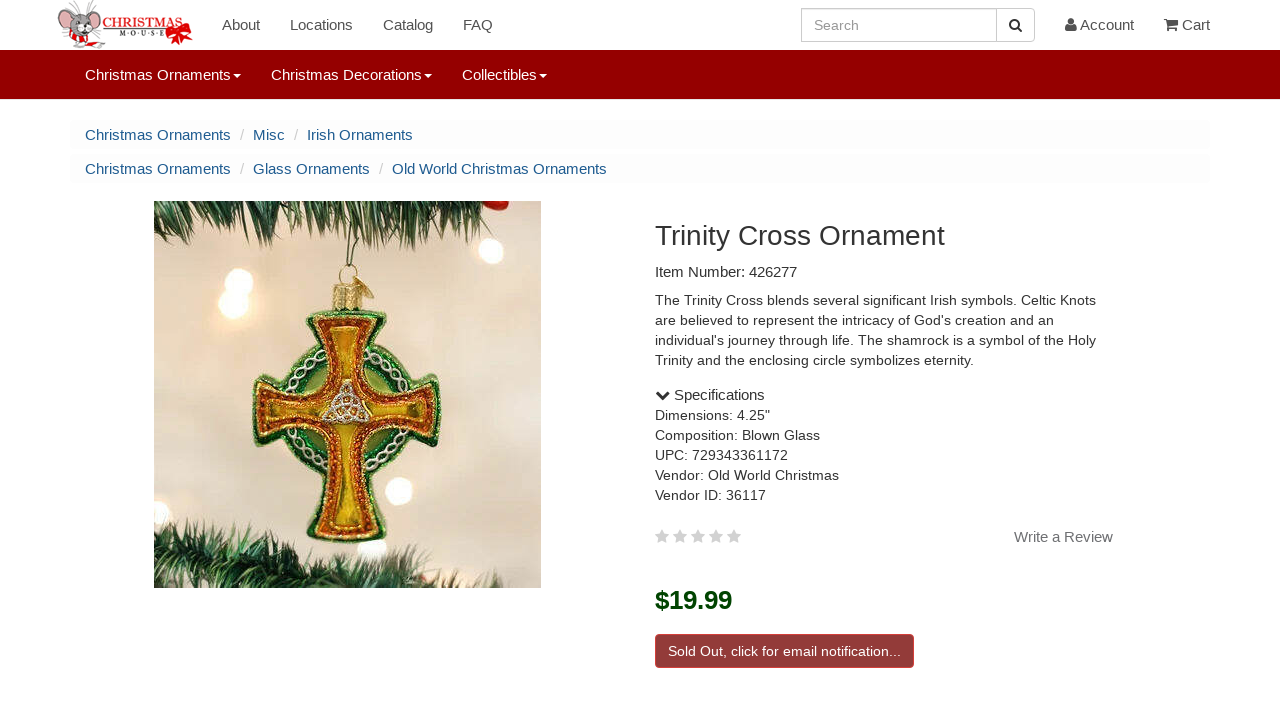

--- FILE ---
content_type: text/html; charset=UTF-8
request_url: https://www.christmasmouse.com/catalog/426277/
body_size: 6484
content:
<!doctype html>
 

<html lang="en">
<head>

<meta charset="utf-8">
<meta name="viewport" content="width=device-width, initial-scale=1">
<meta name="p:domain_verify" content="979a4dd21d4c4d558efc3c51fc1c302a"/>
<link rel="stylesheet" href="https://img.christmasmouse.com/css/bootstrap.min.css" type="text/css">
<link rel="stylesheet" href="/css/font-awesome.min.css" type="text/css">
<link rel="stylesheet" href="https://img.christmasmouse.com/css/cmouse.css?1722531629" type="text/css">
<script src="https://img.christmasmouse.com/js/jquery-3.6.0.min.js"></script>
<script src="https://img.christmasmouse.com/js/bootstrap.3.4.min.js"></script>
<script src="https://img.christmasmouse.com/js/bcSwipe.js"></script>

<meta name="description" content="Trinity Cross Ornament - Item 426277">
<meta property="og:description" content="Trinity Cross Ornament - Item 426277" />
<title>Trinity Cross Ornament - Item 426277 | The Christmas Mouse</title>
<meta property="og:title" content="Trinity Cross Ornament - Item 426277 | The Christmas Mouse" />

</head>

<body>

<nav id="nav1" title="nav1" class="navbar navbar-default navbar-fixed-top" role="navigation">
      <div class="container">
        <div class="navbar-header">
          <button type="button" class="navbar-toggle collapsed" data-toggle="collapse" data-target="#navbar" aria-expanded="false" aria-controls="navbar">
            <span class="sr-only">Toggle navigation</span>
            <span class="icon-bar"></span>
            <span class="icon-bar"></span>
            <span class="icon-bar"></span>
          </button>
          <a class="navbar-brand cmlogo" href="/" title="Logo"></a>
        </div>
		
		
		<div class="hidden-sm hidden-md hidden-lg"><form class="navbar-form" role="search" action="/catalog/">
        <div class="input-group">
			<input type="hidden" name="a" value="Search">
            <input type="text" class="form-control" placeholder="Search" name="q" id="q">
            <div class="input-group-btn">
                <button class="btn btn-default" title="Search Button" aria-label="Search Button" type="submit"><i class="fa fa-search" aria-hidden="true"></i></button>
            </div>
        </div>
        </form>
		</div>
		
        <div id="navbar" class="navbar-collapse collapse">
          <ul class="nav navbar-nav">
			
			<li><a href="/about/">About</a></li>
			<li><a href="/about/locations.php">Locations</a></li>		
			<li><a href="/catalog/n/0/">Catalog</a></li>
            <li><a href="/about/faq.php">FAQ</a></li>
			
          </ul>
          <ul class="nav navbar-nav navbar-right"><li class="hidden-md hidden-lg"><a href="/catalog?a=reqSearch"><i class="fa fa-search" aria-hidden="true"></i> Search</a></li><li class="hidden-xs hidden-sm"><form class="navbar-form" role="search" action="/catalog/">
        <div class="input-group">
			<input type="hidden" name="a" value="Search">
            <input type="text" class="form-control" placeholder="Search" name="q2" id="q2">
            <div class="input-group-btn">
                <button class="btn btn-default" title="Search Button" aria-label="Search Button" type="submit"><i class="fa fa-search" aria-hidden="true"></i></button>
            </div>
        </div>
        </form></li><li><a href="/account/"><i class="fa fa-user fa-3" aria-hidden="true"></i> Account</a></li><li><a href="/cart/"><i class="fa fa-shopping-cart fa-3" aria-hidden="true"></i> Cart</a></li>   
          </ul>
        </div><!--/.nav-collapse -->
      </div>
    </nav><nav id="nav2" title="nav2" class="navbar navbar-default navbar-fixed-top navbar-second" role="navigation">
  <div class="container">
    <div id="navbar2" class="collapse navbar-collapse">
      <ul class="nav navbar-nav navbar-navlower">
            
            <li class="dropdown dropdown-lower">
              <a href="#" class="dropdown-toggle" data-toggle="dropdown" role="button" aria-haspopup="true" aria-expanded="false">Christmas Ornaments<span class="caret"></span></a>
              <ul class="dropdown-menu"><li class="dropdown-submenu">
<a href="/catalog/n/187/">Accessories</a>
<ul class="dropdown-menu"><li class=""><a href="/catalog/n/45/">Ornament Accessories</a></li>
</ul>
</li>
<li class="dropdown-submenu">
<a href="/catalog/n/181/">Angels and Nativity</a>
<ul class="dropdown-menu"><li class=""><a href="/catalog/n/9/">Angel Ornaments</a></li>
<li class=""><a href="/catalog/n/64/">Nativity and Religious Ornaments</a></li>
</ul>
</li>
<li class="dropdown-submenu">
<a href="/catalog/n/93/">Animals</a>
<ul class="dropdown-menu"><li class=""><a href="/catalog/n/32/">Animal Ornaments</a></li>
<li class=""><a href="/catalog/n/39/">Bird Ornaments</a></li>
<li class=""><a href="/catalog/n/213/">BrushArt Ornaments</a></li>
<li class=""><a href="/catalog/n/176/">Cardinal Ornaments</a></li>
<li class=""><a href="/catalog/n/13/">Cat Ornaments</a></li>
<li class=""><a href="/catalog/n/14/">Christmas Mouse Ornaments</a></li>
<li class=""><a href="/catalog/n/12/">Dog Ornaments</a></li>
<li class=""><a href="/catalog/n/215/">Highland Cow Ornaments</a></li>
<li class=""><a href="/catalog/n/96/">Horse and Deer Ornaments</a></li>
<li class=""><a href="/catalog/n/134/">Insect Ornaments</a></li>
<li class=""><a href="/catalog/n/144/">Owl Ornaments</a></li>
<li class=""><a href="/catalog/n/149/">Peacock Ornaments</a></li>
<li class=""><a href="/catalog/n/203/">Penguin Ornaments</a></li>
</ul>
</li>
<li class="dropdown-submenu">
<a href="/catalog/n/182/">Clearance</a>
<ul class="dropdown-menu"><li class=""><a href="/catalog/n/145/">Clearance Ornaments</a></li>
</ul>
</li>
<li class="dropdown-submenu">
<a href="/catalog/n/156/">Colors</a>
<ul class="dropdown-menu"><li class=""><a href="/catalog/n/33/">Acrylic Ornaments</a></li>
<li class=""><a href="/catalog/n/40/">Blue and White Ornaments</a></li>
<li class=""><a href="/catalog/n/54/">Glitter Ornaments</a></li>
<li class=""><a href="/catalog/n/55/">Gold Ornaments</a></li>
<li class=""><a href="/catalog/n/72/">Red and White Ornaments</a></li>
<li class=""><a href="/catalog/n/77/">Silver Ornaments</a></li>
</ul>
</li>
<li class="dropdown-submenu">
<a href="/catalog/n/185/">Fall Ornaments</a>
<ul class="dropdown-menu"><li class=""><a href="/catalog/n/62/">Halloween Ornaments</a></li>
<li class=""><a href="/catalog/n/186/">Thanksgiving and Fall Ornaments</a></li>
</ul>
</li>
<li class="dropdown-submenu">
<a href="/catalog/n/90/">First Christmas</a>
<ul class="dropdown-menu"><li class=""><a href="/catalog/n/10/">Baby's First Christmas Ornaments</a></li>
<li class=""><a href="/catalog/n/69/">Our First Christmas Ornaments</a></li>
</ul>
</li>
<li class="dropdown-submenu">
<a href="/catalog/n/51/">Food Ornaments</a>
<ul class="dropdown-menu"><li class=""><a href="/catalog/n/49/">Coke Ornaments</a></li>
<li class=""><a href="/catalog/n/26/">Gingerbread Ornaments</a></li>
<li class=""><a href="/catalog/n/207/">Ginger Cottages Ornaments</a></li>
<li class=""><a href="/catalog/n/136/">Kitchen and Food Ornaments</a></li>
<li class=""><a href="/catalog/n/79/">S'mores Ornaments</a></li>
<li class=""><a href="/catalog/n/117/">Sweets and Treats</a></li>
<li class=""><a href="/catalog/n/88/">Wine and Beer Ornaments</a></li>
</ul>
</li>
<li class="dropdown-submenu">
<a href="/catalog/n/92/">Glass Ornaments</a>
<ul class="dropdown-menu"><li class=""><a href="/catalog/n/52/">Egyptian Museum Glass Ornaments</a></li>
<li class=""><a href="/catalog/n/57/">Heart Gifts Ornaments</a></li>
<li class=""><a href="/catalog/n/208/">Mini Gumdrops Ornaments</a></li>
<li class=""><a href="/catalog/n/177/">Noble Gems by Kurt Adler</a></li>
<li class=""><a href="/catalog/n/68/">Old World Christmas Ornaments</a></li>
<li class=""><a href="/catalog/n/160/">Spun Glass and Other Glass Ornaments</a></li>
</ul>
</li>
<li class="dropdown-submenu">
<a href="/catalog/n/123/">Hobby and Lifestyle</a>
<ul class="dropdown-menu"><li class=""><a href="/catalog/n/8/">Ballerina Ornaments</a></li>
<li class=""><a href="/catalog/n/131/">Camping Ornaments</a></li>
<li class=""><a href="/catalog/n/29/">Farm and Garden Ornaments</a></li>
<li class=""><a href="/catalog/n/214/">Friends and Family Ornaments</a></li>
<li class=""><a href="/catalog/n/58/">Hobby and Lifestyle Ornaments</a></li>
<li class=""><a href="/catalog/n/24/">Hunting and Fishing Ornaments</a></li>
<li class=""><a href="/catalog/n/147/">Pop Culture Ornaments</a></li>
<li class=""><a href="/catalog/n/172/">Scouting Ornaments</a></li>
<li class=""><a href="/catalog/n/85/">Western Ornaments</a></li>
</ul>
</li>
<li class="dropdown-submenu">
<a href="/catalog/n/183/">Misc</a>
<ul class="dropdown-menu"><li class=""><a href="/catalog/n/124/">Barky Ornaments</a></li>
<li class=""><a href="/catalog/n/59/">Icicle Ornaments</a></li>
<li class=""><a href="/catalog/n/60/">Irish Ornaments</a></li>
<li class=""><a href="/catalog/n/140/">Jingle Bell Ornaments</a></li>
<li class=""><a href="/catalog/n/126/">Legend Ornaments</a></li>
<li class=""><a href="/catalog/n/114/">Misc Ornaments</a></li>
<li class=""><a href="/catalog/n/27/">Personalizable Ornaments</a></li>
<li class=""><a href="/catalog/n/127/">Picture Frame Ornaments</a></li>
<li class=""><a href="/catalog/n/30/">Planes, Trains, and Automobile Ornaments</a></li>
<li class=""><a href="/catalog/n/76/">Shoe Ornaments</a></li>
<li class=""><a href="/catalog/n/80/">Snowflake Ornaments</a></li>
<li class=""><a href="/catalog/n/161/">Williamsburg Ornaments</a></li>
</ul>
</li>
<li class="dropdown-submenu">
<a href="/catalog/n/179/">Music Ornaments</a>
<ul class="dropdown-menu"><li class=""><a href="/catalog/n/7/">Musical Instruments</a></li>
<li class=""><a href="/catalog/n/188/">Musical Notes Ornaments</a></li>
<li class=""><a href="/catalog/n/180/">Rock and Roll Ornaments</a></li>
</ul>
</li>
<li class="dropdown-submenu">
<a href="/catalog/n/95/">Nautical</a>
<ul class="dropdown-menu"><li class=""><a href="/catalog/n/25/">Beach Ornaments</a></li>
<li class=""><a href="/catalog/n/205/">Lighthouse Ornaments</a></li>
<li class=""><a href="/catalog/n/106/">Mermaid Ornaments</a></li>
<li class=""><a href="/catalog/n/148/">Myrtle Beach Ornaments</a></li>
<li class=""><a href="/catalog/n/150/">OBX Ornaments</a></li>
<li class=""><a href="/catalog/n/137/">Seashell Ornaments</a></li>
<li class=""><a href="/catalog/n/121/">Ship and Boat Ornaments</a></li>
<li class=""><a href="/catalog/n/194/">Virginia Beach Ornaments</a></li>
</ul>
</li>
<li class="dropdown-submenu">
<a href="/catalog/n/53/">Professional Ornaments</a>
<ul class="dropdown-menu"><li class=""><a href="/catalog/n/56/">Healthcare Ornaments</a></li>
<li class=""><a href="/catalog/n/63/">Military and Patriotic Ornaments</a></li>
<li class=""><a href="/catalog/n/118/">Police and Fireman Ornaments</a></li>
<li class=""><a href="/catalog/n/84/">Teacher and School Ornaments</a></li>
<li class=""><a href="/catalog/n/125/">Various Professional Ornaments</a></li>
</ul>
</li>
<li class="dropdown-submenu">
<a href="/catalog/n/122/">Santa and Snowman Ornaments</a>
<ul class="dropdown-menu"><li class=""><a href="/catalog/n/66/">Nutcracker Ornaments</a></li>
<li class=""><a href="/catalog/n/105/">Pixie, Elf and Gnome Ornaments</a></li>
<li class=""><a href="/catalog/n/74/">Santa Ornaments</a></li>
<li class=""><a href="/catalog/n/16/">Snowman Ornaments</a></li>
</ul>
</li>
<li class="dropdown-submenu">
<a href="/catalog/n/15/">Sports Ornaments</a>
<ul class="dropdown-menu"><li class=""><a href="/catalog/n/142/">Baseball Ornaments</a></li>
<li class=""><a href="/catalog/n/38/">Basketball Ornaments</a></li>
<li class=""><a href="/catalog/n/50/">College and NCAA Ornaments</a></li>
<li class=""><a href="/catalog/n/89/">Golf Ornaments</a></li>
<li class=""><a href="/catalog/n/157/">Hockey and Lacrosse Ornaments</a></li>
<li class=""><a href="/catalog/n/37/">MLB Ornaments</a></li>
<li class=""><a href="/catalog/n/20/">NFL Ornaments</a></li>
<li class=""><a href="/catalog/n/115/">Soccer Ornaments</a></li>
<li class=""><a href="/catalog/n/178/">Tennis Ornaments</a></li>
<li class=""><a href="/catalog/n/116/">Various Sport Ornaments</a></li>
<li class=""><a href="/catalog/n/174/">Volleyball Ornaments</a></li>
</ul>
</li>
<li class="dropdown-submenu">
<a href="/catalog/n/184/">Storybook</a>
<ul class="dropdown-menu"><li class=""><a href="/catalog/n/210/">Grinch Ornaments</a></li>
<li class=""><a href="/catalog/n/83/">Storybook Ornaments</a></li>
</ul>
</ul>
				
            </li>
			
			<li class="dropdown dropdown-lower">
              <a href="#" class="dropdown-toggle" data-toggle="dropdown" role="button" aria-haspopup="true" aria-expanded="false">Christmas Decorations<span class="caret"></span></a>
              <ul class="dropdown-menu dropdown-menu-decorations"><li class="dropdown-submenu">
<a href="/catalog/n/108/">Candles</a>
<ul class="dropdown-menu"><li class=""><a href="/catalog/n/120/">Candle Accessories</a></li>
<li class=""><a href="/catalog/n/41/">Candles and Holders</a></li>
<li class=""><a href="/catalog/n/86/">Window Candles</a></li>
</ul>
</li>
<li class="dropdown-submenu">
<a href="/catalog/n/199/">Christmas Cards and Calendars</a>
<ul class="dropdown-menu"><li class=""><a href="/catalog/n/34/">Advent and Countdown Calendars</a></li>
<li class=""><a href="/catalog/n/42/">Christmas Cards</a></li>
<li class=""><a href="/catalog/n/204/">Jigsaw Puzzles</a></li>
</ul>
</li>
<li class="dropdown-submenu">
<a href="/catalog/n/193/">Clearance Decor</a>
<ul class="dropdown-menu"><li class=""><a href="/catalog/n/146/">Clearance Decorations</a></li>
</ul>
</li>
<li class="dropdown-submenu">
<a href="/catalog/n/99/">Garland</a>
<ul class="dropdown-menu"><li class=""><a href="/catalog/n/19/">Christmas Tree Garland</a></li>
</ul>
</li>
<li class="dropdown-submenu">
<a href="/catalog/n/166/">Halloween and Fall Decor</a>
<ul class="dropdown-menu"><li class=""><a href="/catalog/n/163/">Fall Decorations</a></li>
<li class=""><a href="/catalog/n/162/">Halloween Decorations</a></li>
</ul>
</li>
<li class="dropdown-submenu">
<a href="/catalog/n/109/">Hangers and Holders</a>
<ul class="dropdown-menu"><li class=""><a href="/catalog/n/36/">Banners, Plaques, Signs and Hangings</a></li>
<li class=""><a href="/catalog/n/87/">Bottle Huggers and Stoppers</a></li>
<li class=""><a href="/catalog/n/168/">Christmas Flags and Mats</a></li>
<li class=""><a href="/catalog/n/43/">Kitchen Towels</a></li>
<li class=""><a href="/catalog/n/133/">Lighted Canvas Pictures</a></li>
<li class=""><a href="/catalog/n/152/">Photo and Picture Frames</a></li>
</ul>
</li>
<li class="dropdown-submenu">
<a href="/catalog/n/98/">Lights</a>
<ul class="dropdown-menu"><li class=""><a href="/catalog/n/17/">Christmas Tree Lights</a></li>
<li class=""><a href="/catalog/n/216/">Infinity Lights</a></li>
<li class=""><a href="/catalog/n/44/">Nightlights</a></li>
<li class=""><a href="/catalog/n/141/">Novelty Christmas Lights</a></li>
<li class=""><a href="/catalog/n/73/">Replacement Lights and Bulbs</a></li>
<li class=""><a href="/catalog/n/201/">Starburst and Sphere Lights</a></li>
</ul>
</li>
<li class="dropdown-submenu">
<a href="/catalog/n/198/">Misc Decor</a>
<ul class="dropdown-menu"><li class=""><a href="/catalog/n/31/">Decorate Yourself</a></li>
<li class=""><a href="/catalog/n/175/">Decorating Accessories</a></li>
</ul>
</li>
<li class="dropdown-submenu">
<a href="/catalog/n/100/">Sit Arounds</a>
<ul class="dropdown-menu"><li class=""><a href="/catalog/n/139/">Beach and Nautical Decorations</a></li>
<li class=""><a href="/catalog/n/132/">Box Signs</a></li>
<li class=""><a href="/catalog/n/209/">Elf On The Shelf</a></li>
<li class=""><a href="/catalog/n/155/">Lanterns</a></li>
<li class=""><a href="/catalog/n/158/">Lighted Vases and Jars</a></li>
<li class=""><a href="/catalog/n/65/">Nativities and Religious Decorations</a></li>
<li class=""><a href="/catalog/n/67/">Nutcrackers</a></li>
<li class=""><a href="/catalog/n/71/">Pixies, Elves, and Gnomes</a></li>
<li class=""><a href="/catalog/n/75/">Santa Figures and Decorations</a></li>
<li class=""><a href="/catalog/n/195/">Shelf Sitters</a></li>
<li class=""><a href="/catalog/n/165/">Snow Globes</a></li>
<li class=""><a href="/catalog/n/81/">Snowman Figures and Decorations</a></li>
<li class=""><a href="/catalog/n/78/">Table Pieces and Decorations</a></li>
</ul>
</li>
<li class="dropdown-submenu">
<a href="/catalog/n/189/">Sport Decorations</a>
<ul class="dropdown-menu"><li class=""><a href="/catalog/n/190/">College Figures and Decorations</a></li>
<li class=""><a href="/catalog/n/211/">MLB Decorations</a></li>
<li class=""><a href="/catalog/n/119/">NFL Decorations</a></li>
</ul>
</li>
<li class="dropdown-submenu">
<a href="/catalog/n/101/">Stockings</a>
<ul class="dropdown-menu"><li class=""><a href="/catalog/n/82/">Christmas Stockings</a></li>
<li class=""><a href="/catalog/n/102/">Stocking Holders</a></li>
<li class=""><a href="/catalog/n/103/">Stocking Stuffers and Gifts</a></li>
</ul>
</li>
<li class="dropdown-submenu">
<a href="/catalog/n/97/">Trees</a>
<ul class="dropdown-menu"><li class=""><a href="/catalog/n/202/">Ceramic Christmas Trees</a></li>
<li class=""><a href="/catalog/n/167/">Tree Picks and Sprays</a></li>
<li class=""><a href="/catalog/n/47/">Tree Skirts and Accessories</a></li>
<li class=""><a href="/catalog/n/18/">Tree Toppers</a></li>
</ul>
</li>
<li class="dropdown-submenu">
<a href="/catalog/n/110/">Wreaths</a>
<ul class="dropdown-menu"><li class=""><a href="/catalog/n/111/">Wreath Accessories</a></li>
</ul>
 </ul>
            </li>
			
			<li class="dropdown dropdown-lower">
              <a href="#" class="dropdown-toggle" data-toggle="dropdown" role="button" aria-haspopup="true" aria-expanded="false">Collectibles<span class="caret"></span></a>
              <ul class="dropdown-menu dropdown-menu-collectibles"><li class=""><a href="/catalog/n/21/">Byers' Choice Christmas Carolers</a></li>
<li class=""><a href="/catalog/n/206/">Jim Shore</a></li>
<li class=""><a href="/catalog/n/28/">Possible Dreams Clothtique Santas</a></li>
<li class=""><a href="/catalog/n/171/">Various Plush</a></li>
 </ul>
            </li>
			
			
          </ul>
    </div>
  </div>
</nav>
	<script async src="https://www.googletagmanager.com/gtag/js?id=G-46GLNLYFPH"></script>
<script>
  window.dataLayer = window.dataLayer || [];
  function gtag(){dataLayer.push(arguments);}
  gtag('js', new Date());

  gtag('config', 'G-46GLNLYFPH');
</script>

<!-- catalog -->

<main id="wrap" class="container" role="main">

<nav id="breadcrumb nav1" title="breadcrumb nav1" titlearia-label="breadcrumb" role="navigation"><ul class="breadcrumb smallcrumbs allcrumbs">
<li><a href="/catalog/n/1/">Christmas Ornaments</a></li>
<li><a href="/catalog/n/183/">Misc</a></li>
<li><a href="/catalog/n/60/">Irish Ornaments</a></li>
</nav>
<script type="application/ld+json">
				{
					"@context": "https://schema.org",
					"@type": "BreadcrumbList",
					"itemListElement":[
		{"@type": "ListItem", "position": 1, "item": {"@id": "https://www.christmasmouse.com/catalog/n/1/", "name": "Christmas Ornaments"}
},{"@type": "ListItem", "position": 2, "item": {"@id": "https://www.christmasmouse.com/catalog/n/183/", "name": "Misc"}
},{"@type": "ListItem", "position": 3, "item": {"@id": "https://www.christmasmouse.com/catalog/n/60/", "name": "Irish Ornaments"}
}]
}
</script>
<nav id="breadcrumb nav2" title="breadcrumb nav2" titlearia-label="breadcrumb" role="navigation"><ul class="breadcrumb smallcrumbs allcrumbs">
<li><a href="/catalog/n/1/">Christmas Ornaments</a></li>
<li><a href="/catalog/n/92/">Glass Ornaments</a></li>
<li><a href="/catalog/n/68/">Old World Christmas Ornaments</a></li>
</nav>
<script type="application/ld+json">
				{
					"@context": "https://schema.org",
					"@type": "BreadcrumbList",
					"itemListElement":[
		{"@type": "ListItem", "position": 1, "item": {"@id": "https://www.christmasmouse.com/catalog/n/1/", "name": "Christmas Ornaments"}
},{"@type": "ListItem", "position": 2, "item": {"@id": "https://www.christmasmouse.com/catalog/n/92/", "name": "Glass Ornaments"}
},{"@type": "ListItem", "position": 3, "item": {"@id": "https://www.christmasmouse.com/catalog/n/68/", "name": "Old World Christmas Ornaments"}
}]
}
</script>
<div class="row item_block">
<div class="col-md-6">
<img id="pdi" class="img-responsive center-block" src="//img.christmasmouse.com/images/426277.jpg" alt="Item 426277 Trinity Cross Ornament"><br>
</div>
<div class="col-md-5">
<div class="item_desc"><h1>Trinity Cross Ornament</h1></div>
<div class="item_desc">Item Number: 426277</div>
<div class="item_caption">The Trinity Cross blends several significant Irish symbols. Celtic Knots are believed to represent the intricacy of God's creation and an individual's journey through life. The shamrock is a symbol of the Holy Trinity and the enclosing circle symbolizes eternity.</div>
<div class="item_specs"><a data-toggle="collapse" href="#collapseSpecifications" aria-expanded="true" aria-controls="collapseSpecifications"><i class="fa fa-chevron-down"></i> Specifications</a></div><div class="collapse in" id="collapseSpecifications"><div class="card card-block"><div>Dimensions: 4.25" </div>
<div>Composition: Blown Glass </div>
<div>UPC: 729343361172 </div>
<div>Vendor: Old World Christmas </div>
<div>Vendor ID: 36117 </div>
</div></div><br><div>
<span class="fa fa-star reviewUnchecked"></span>
<span class="fa fa-star reviewUnchecked"></span>
<span class="fa fa-star reviewUnchecked"></span>
<span class="fa fa-star reviewUnchecked"></span>
<span class="fa fa-star reviewUnchecked"></span>
<span class="pull-right"><a class="reviewLink" href="#d426277" data-toggle="modal">Write a Review</a></span>
</div>
<div class="modal fade" id="d426277" tabindex="-1" role="dialog">
  <div class="modal-dialog" role="document">
			<div class="modal-content">
			  <div class="modal-header">
				<h4 class="modal-title" id="exampleModalLabel">Write a Review</h4>
				<button type="button" class="close" data-dismiss="modal" aria-label="Close">
				  <span aria-hidden="true">&times;</span>
				</button>
			  </div>
			  <div class="modal-body">
			  <div class="container-fluid"><form method="post">
<script src="https://www.google.com/recaptcha/api.js" async defer></script>
<div class="form-group"><label for="rating">Rating</label><select class="form-control" id="rating" name="rating"><option value="1">1 Star (Worst)</option><option value="2">2 Stars</option><option value="3">3 Stars</option><option value="4">4 Stars</option><option value="5" selected>5 Stars (Best)</option></select></div>
<div class="form-group"><label for="rname">Name (required)</label><input class="form-control" type="text" name="rname" id="rname" required></div>
<div class="form-group form-camo"><label for="rname" class="form-camo">Last Name (required)</label><input class="form-control form-camo" type="text" name="lname" id="lname"></div>
<div class="form-group"><label for="comment">Comments (required)</label><textarea rows="8" maxlength="4000" class="form-control" name="comment" id="comment" required></textarea></div>
<div class="form-group g-recaptcha" data-sitekey="6LfiSqIUAAAAALXDMoL-C2-5l9zddySSknX3UVkO"></div>
<input type="hidden" name="barcode" id="barcode" value="426277">
<div class="form-group"><input class="form-control btn btn-primary" type="submit" name="a" value="Submit Review"></div>
</form>
</div></div>
			  <div class="modal-footer">
				
				
			  </div>
			</div>
		  </div>
		</div><br>
<form class="" id="item" name="item" action="/catalog/" method="GET" enctype="multipart/form-data"  autocomplete=off>
<input type="hidden" name="barcode" value="426277">
<div class="form-group item_price" id="price">$19.99</div><div class="form-group"><input class="btn btn-danger btnDanger" type="submit" name="a" value="Sold Out, click for email notification..." ></div>
</form>
<script>
		function cartSub(){
			
			if ($('input:submit').hasClass('submitted')) return false;
	
			$('input:submit').addClass('submitted');
	
			$('input:submit').removeClass('btn-success');
			
		}
		$('#item').submit(cartSub);</script>
</div>
</div>
<div><br><br> </div>
<script type="application/ld+json">
		{
			"@context" : "http://schema.org",
			"@type" : "Product",
"name" : "Trinity Cross Ornament",
"image" : "https://img.christmasmouse.com/images/426277.jpg",
"description" : "Trinity Cross Ornament The Trinity Cross blends several significant Irish symbols. Celtic Knots are believed to represent the intricacy of God's creation and an individual's journey through life. The shamrock is a symbol of the Holy Trinity and the enclosing circle symbolizes eternity.",
"brand" : "Old World Christmas",
"sku" : "426277",
"gtin12" : "729343361172",
"offers" : {
"@type" : "Offer",
"price" : "19.99",
"priceCurrency" : "USD",
"availability" : "http://schema.org/OutOfStock",
"priceValidUntil" : "2026-02-26",
"url" : "https://www.christmasmouse.com/catalog/426277/"}
}
</script>
<div class="carousel_container hidden-xs">
<div class="row"><div class="carousel_title"><h2> <a href="/catalog/n/60/">More Irish Ornaments</a> </h2></div></div>
<div id="morec" class="carousel slide" data-ride="carousel">
    <div class="carousel-inner">
<div class="item active">
<div class="row">
                <div class="col-xs-12 col-sm-2">
                    <div class="col-item">
                        <div class="photo"><a href="/catalog/560080/"><img src="//img.christmasmouse.com/images/thumbs/560080.jpg" class="img-responsive center-block" alt="Item 560080 thumbnail Irish Bag Pipes Ornament" /></a></div>
							<div class="catalog_desc"><a href="/catalog/560080/"><span class="caro_desc">Irish Bag Pipes Ornament<br><span class="caro_price">$17.99</span></span></a></div>
                    </div>
                </div>
                <div class="col-xs-12 col-sm-2">
                    <div class="col-item">
                        <div class="photo"><a href="/catalog/104526/"><img src="//img.christmasmouse.com/images/thumbs/104526.jpg" class="img-responsive center-block" alt="Item 104526 thumbnail Ireland Glass Heart Ornament" /></a></div>
							<div class="catalog_desc"><a href="/catalog/104526/"><span class="caro_desc">Ireland Glass Heart Ornament<br><span class="caro_price">$11.99</span></span></a></div>
                    </div>
                </div>
                <div class="col-xs-12 col-sm-2">
                    <div class="col-item">
                        <div class="photo"><a href="/catalog/106716/"><img src="//img.christmasmouse.com/images/thumbs/106716.jpg" class="img-responsive center-block" alt="Item 106716 thumbnail Irish Santa Ornament" /></a></div>
							<div class="catalog_desc"><a href="/catalog/106716/"><span class="caro_desc">Irish Santa Ornament<br><span class="caro_price">$12.99</span></span></a></div>
                    </div>
                </div>
                <div class="col-xs-12 col-sm-2">
                    <div class="col-item">
                        <div class="photo"><a href="/catalog/106669/"><img src="//img.christmasmouse.com/images/thumbs/106669.jpg" class="img-responsive center-block" alt="Item 106669 thumbnail Irish Home Blessing Ornament" /></a></div>
							<div class="catalog_desc"><a href="/catalog/106669/"><span class="caro_desc">Irish Home Blessing Ornament<br><span class="caro_price">$10.99</span></span></a></div>
                    </div>
                </div>
                <div class="col-xs-12 col-sm-2">
                    <div class="col-item">
                        <div class="photo"><a href="/catalog/261038/"><img src="//img.christmasmouse.com/images/thumbs/261038.jpg" class="img-responsive center-block" alt="Item 261038 thumbnail Leprechaun Santa Ornament" /></a></div>
							<div class="catalog_desc"><a href="/catalog/261038/"><span class="caro_desc">Leprechaun Santa Ornament<br><span class="caro_price">$6.99</span></span></a></div>
                    </div>
                </div>
                <div class="col-xs-12 col-sm-2">
                    <div class="col-item">
                        <div class="photo"><a href="/catalog/101678/"><img src="//img.christmasmouse.com/images/thumbs/101678.jpg" class="img-responsive center-block" alt="Item 101678 thumbnail Porcelain Irish Cross Ornament" /></a></div>
							<div class="catalog_desc"><a href="/catalog/101678/"><span class="caro_desc">Porcelain Irish Cross Ornament<br><span class="caro_price">$11.99</span></span></a></div>
                    </div>
                </div>
</div></div>
<div class="item ">
<div class="row">
                <div class="col-xs-12 col-sm-2">
                    <div class="col-item">
                        <div class="photo"><a href="/catalog/261007/"><img src="//img.christmasmouse.com/images/thumbs/261007.jpg" class="img-responsive center-block" alt="Item 261007 thumbnail Kiss Me Im Irish Ornament" /></a></div>
							<div class="catalog_desc"><a href="/catalog/261007/"><span class="caro_desc">Kiss Me Im Irish Ornament<br><span class="caro_price">$11.99</span></span></a></div>
                    </div>
                </div>
                <div class="col-xs-12 col-sm-2">
                    <div class="col-item">
                        <div class="photo"><a href="/catalog/101487/"><img src="//img.christmasmouse.com/images/thumbs/101487.jpg" class="img-responsive center-block" alt="Item 101487 thumbnail Irish Dancer Ornament" /></a></div>
							<div class="catalog_desc"><a href="/catalog/101487/"><span class="caro_desc">Irish Dancer Ornament<br><span class="caro_price">$13.99</span></span></a></div>
                    </div>
                </div>
                <div class="col-xs-12 col-sm-2">
                    <div class="col-item">
                        <div class="photo"><a href="/catalog/104569/"><img src="//img.christmasmouse.com/images/thumbs/104569.jpg" class="img-responsive center-block" alt="Item 104569 thumbnail Irish Luck Ornament" /></a></div>
							<div class="catalog_desc"><a href="/catalog/104569/"><span class="caro_desc">Irish Luck Ornament<br><span class="caro_price">$9.99</span></span></a></div>
                    </div>
                </div>
                <div class="col-xs-12 col-sm-2">
                    <div class="col-item">
                        <div class="photo"><a href="/catalog/104518/"><img src="//img.christmasmouse.com/images/thumbs/104518.jpg" class="img-responsive center-block" alt="Item 104518 thumbnail Irish Santa Ornament" /></a></div>
							<div class="catalog_desc"><a href="/catalog/104518/"><span class="caro_desc">Irish Santa Ornament<br><span class="caro_price">$10.99</span></span></a></div>
                    </div>
                </div>
                <div class="col-xs-12 col-sm-2">
                    <div class="col-item">
                        <div class="photo"><a href="/catalog/260478/"><img src="//img.christmasmouse.com/images/thumbs/260478.jpg" class="img-responsive center-block" alt="Item 260478 thumbnail Irish Today Hungover Tomorrow Beer Tap Ornament" /></a></div>
							<div class="catalog_desc"><a href="/catalog/260478/"><span class="caro_desc">Irish Today Hungover Tomorrow Beer Tap Ornament<br><span class="caro_price">$6.49</span></span></a></div>
                    </div>
                </div>
</div></div>
<a data-slide="prev" aria-label="previous slide" href="#morec" class="left carousel-control controls control_left"><i class="fa fa-chevron-circle-left fa-2x"></i></a>
<a data-slide="next" aria-label="next slide" href="#morec" class="right carousel-control controls control_right"><i class="fa fa-chevron-circle-right fa-2x"></i></a>
		</div>
</div>
</div>
<script>$('#morec').carousel({interval: false});</script>

<script>$('#morec').bcSwipe({ threshold: 30 });</script>
<div class="carousel_container visible-xs-block">
<div class="row"><div class="carousel_title"><h2> <a href="/catalog/n/60/">More Irish Ornaments</a> </h2></div></div>
<div id="morecm" class="carousel slide" data-ride="carousel">
    <div class="carousel-inner">
<div class="item active">
<div class="row">
                <div class="col-xs-12 col-sm-12">
                    <div class="col-item">
                        <div class="photo"><a href="/catalog/261007/"><img src="//img.christmasmouse.com/images/thumbs/261007.jpg" class="img-responsive center-block" alt="Item 261007 thumbnail Kiss Me Im Irish Ornament" /></a></div>
							<div class="catalog_desc"><a href="/catalog/261007/"><span class="caro_desc">Kiss Me Im Irish Ornament<br><span class="caro_price">$11.99</span></span></a></div>
                    </div>
                </div>
</div></div>
<div class="item ">
<div class="row">
                <div class="col-xs-12 col-sm-12">
                    <div class="col-item">
                        <div class="photo"><a href="/catalog/101487/"><img src="//img.christmasmouse.com/images/thumbs/101487.jpg" class="img-responsive center-block" alt="Item 101487 thumbnail Irish Dancer Ornament" /></a></div>
							<div class="catalog_desc"><a href="/catalog/101487/"><span class="caro_desc">Irish Dancer Ornament<br><span class="caro_price">$13.99</span></span></a></div>
                    </div>
                </div>
</div></div>
<div class="item ">
<div class="row">
                <div class="col-xs-12 col-sm-12">
                    <div class="col-item">
                        <div class="photo"><a href="/catalog/104569/"><img src="//img.christmasmouse.com/images/thumbs/104569.jpg" class="img-responsive center-block" alt="Item 104569 thumbnail Irish Luck Ornament" /></a></div>
							<div class="catalog_desc"><a href="/catalog/104569/"><span class="caro_desc">Irish Luck Ornament<br><span class="caro_price">$9.99</span></span></a></div>
                    </div>
                </div>
</div></div>
<div class="item ">
<div class="row">
                <div class="col-xs-12 col-sm-12">
                    <div class="col-item">
                        <div class="photo"><a href="/catalog/104518/"><img src="//img.christmasmouse.com/images/thumbs/104518.jpg" class="img-responsive center-block" alt="Item 104518 thumbnail Irish Santa Ornament" /></a></div>
							<div class="catalog_desc"><a href="/catalog/104518/"><span class="caro_desc">Irish Santa Ornament<br><span class="caro_price">$10.99</span></span></a></div>
                    </div>
                </div>
</div></div>
<div class="item ">
<div class="row">
                <div class="col-xs-12 col-sm-12">
                    <div class="col-item">
                        <div class="photo"><a href="/catalog/261038/"><img src="//img.christmasmouse.com/images/thumbs/261038.jpg" class="img-responsive center-block" alt="Item 261038 thumbnail Leprechaun Santa Ornament" /></a></div>
							<div class="catalog_desc"><a href="/catalog/261038/"><span class="caro_desc">Leprechaun Santa Ornament<br><span class="caro_price">$6.99</span></span></a></div>
                    </div>
                </div>
</div></div>
<div class="item ">
<div class="row">
                <div class="col-xs-12 col-sm-12">
                    <div class="col-item">
                        <div class="photo"><a href="/catalog/106669/"><img src="//img.christmasmouse.com/images/thumbs/106669.jpg" class="img-responsive center-block" alt="Item 106669 thumbnail Irish Home Blessing Ornament" /></a></div>
							<div class="catalog_desc"><a href="/catalog/106669/"><span class="caro_desc">Irish Home Blessing Ornament<br><span class="caro_price">$10.99</span></span></a></div>
                    </div>
                </div>
</div></div>
<div class="item ">
<div class="row">
                <div class="col-xs-12 col-sm-12">
                    <div class="col-item">
                        <div class="photo"><a href="/catalog/104526/"><img src="//img.christmasmouse.com/images/thumbs/104526.jpg" class="img-responsive center-block" alt="Item 104526 thumbnail Ireland Glass Heart Ornament" /></a></div>
							<div class="catalog_desc"><a href="/catalog/104526/"><span class="caro_desc">Ireland Glass Heart Ornament<br><span class="caro_price">$11.99</span></span></a></div>
                    </div>
                </div>
</div></div>
<div class="item ">
<div class="row">
                <div class="col-xs-12 col-sm-12">
                    <div class="col-item">
                        <div class="photo"><a href="/catalog/260478/"><img src="//img.christmasmouse.com/images/thumbs/260478.jpg" class="img-responsive center-block" alt="Item 260478 thumbnail Irish Today Hungover Tomorrow Beer Tap Ornament" /></a></div>
							<div class="catalog_desc"><a href="/catalog/260478/"><span class="caro_desc">Irish Today Hungover Tomorrow Beer Tap Ornament<br><span class="caro_price">$6.49</span></span></a></div>
                    </div>
                </div>
</div></div>
<div class="item ">
<div class="row">
                <div class="col-xs-12 col-sm-12">
                    <div class="col-item">
                        <div class="photo"><a href="/catalog/101678/"><img src="//img.christmasmouse.com/images/thumbs/101678.jpg" class="img-responsive center-block" alt="Item 101678 thumbnail Porcelain Irish Cross Ornament" /></a></div>
							<div class="catalog_desc"><a href="/catalog/101678/"><span class="caro_desc">Porcelain Irish Cross Ornament<br><span class="caro_price">$11.99</span></span></a></div>
                    </div>
                </div>
</div></div>
<div class="item ">
<div class="row">
                <div class="col-xs-12 col-sm-12">
                    <div class="col-item">
                        <div class="photo"><a href="/catalog/560080/"><img src="//img.christmasmouse.com/images/thumbs/560080.jpg" class="img-responsive center-block" alt="Item 560080 thumbnail Irish Bag Pipes Ornament" /></a></div>
							<div class="catalog_desc"><a href="/catalog/560080/"><span class="caro_desc">Irish Bag Pipes Ornament<br><span class="caro_price">$17.99</span></span></a></div>
                    </div>
                </div>
</div></div>
<div class="item ">
<div class="row">
                <div class="col-xs-12 col-sm-12">
                    <div class="col-item">
                        <div class="photo"><a href="/catalog/106716/"><img src="//img.christmasmouse.com/images/thumbs/106716.jpg" class="img-responsive center-block" alt="Item 106716 thumbnail Irish Santa Ornament" /></a></div>
							<div class="catalog_desc"><a href="/catalog/106716/"><span class="caro_desc">Irish Santa Ornament<br><span class="caro_price">$12.99</span></span></a></div>
                    </div>
                </div>
</div></div>
<a data-slide="prev" aria-label="previous slide" href="#morecm" class="left carousel-control controls control_left"><i class="fa fa-chevron-circle-left fa-2x"></i></a>
<a data-slide="next" aria-label="next slide" href="#morecm" class="right carousel-control controls control_right"><i class="fa fa-chevron-circle-right fa-2x"></i></a>
		</div>
</div>
</div>
<script>$('#morecm').carousel({interval: false});</script>

<script>$('#morecm').bcSwipe({ threshold: 30 });</script>
<br>
<script>gtag("event", "view_item", {
currency: "USD",
value: 19.99,
 items: [
{
item_id: "426277",
item_name: "Trinity Cross Ornament",
price: 19.99,
quantity: 1
}]})
;
</script>


</main>

<!-- catalog -->


<footer class="footer" role="contentinfo">
<div class="container">
<div id="footerPhone"><span><i class="fa fa-phone"></i> 1-888-437-5635</span>
<span><a href="https://www.facebook.com/TheChristmasMouse" title="Facebook" aria-label="Facebook"><i class="fa fa-facebook-official"></i></a> </span>
<span><a href="https://twitter.com/Christmas_Mouse" title="Twitter" aria-label="Twitter"><i class="fa fa fa-twitter-square"></i></a> </span>
<span><a href="https://thechristmasmouse.wordpress.com/" title="Blog" aria-label="Blog"><i class="fa fa fa-wordpress"></i></a> </span>
</div>
<div id="footerCopy"><a href="/about/privacy.php">Privacy Policy</a>&nbsp;&nbsp;:&nbsp;&nbsp;&#169; 2026 The Christmas Mouse</div>
</div>
</footer>
	
</body>
</html>


--- FILE ---
content_type: text/html; charset=utf-8
request_url: https://www.google.com/recaptcha/api2/anchor?ar=1&k=6LfiSqIUAAAAALXDMoL-C2-5l9zddySSknX3UVkO&co=aHR0cHM6Ly93d3cuY2hyaXN0bWFzbW91c2UuY29tOjQ0Mw..&hl=en&v=N67nZn4AqZkNcbeMu4prBgzg&size=normal&anchor-ms=20000&execute-ms=30000&cb=iynkzx8u54jd
body_size: 49647
content:
<!DOCTYPE HTML><html dir="ltr" lang="en"><head><meta http-equiv="Content-Type" content="text/html; charset=UTF-8">
<meta http-equiv="X-UA-Compatible" content="IE=edge">
<title>reCAPTCHA</title>
<style type="text/css">
/* cyrillic-ext */
@font-face {
  font-family: 'Roboto';
  font-style: normal;
  font-weight: 400;
  font-stretch: 100%;
  src: url(//fonts.gstatic.com/s/roboto/v48/KFO7CnqEu92Fr1ME7kSn66aGLdTylUAMa3GUBHMdazTgWw.woff2) format('woff2');
  unicode-range: U+0460-052F, U+1C80-1C8A, U+20B4, U+2DE0-2DFF, U+A640-A69F, U+FE2E-FE2F;
}
/* cyrillic */
@font-face {
  font-family: 'Roboto';
  font-style: normal;
  font-weight: 400;
  font-stretch: 100%;
  src: url(//fonts.gstatic.com/s/roboto/v48/KFO7CnqEu92Fr1ME7kSn66aGLdTylUAMa3iUBHMdazTgWw.woff2) format('woff2');
  unicode-range: U+0301, U+0400-045F, U+0490-0491, U+04B0-04B1, U+2116;
}
/* greek-ext */
@font-face {
  font-family: 'Roboto';
  font-style: normal;
  font-weight: 400;
  font-stretch: 100%;
  src: url(//fonts.gstatic.com/s/roboto/v48/KFO7CnqEu92Fr1ME7kSn66aGLdTylUAMa3CUBHMdazTgWw.woff2) format('woff2');
  unicode-range: U+1F00-1FFF;
}
/* greek */
@font-face {
  font-family: 'Roboto';
  font-style: normal;
  font-weight: 400;
  font-stretch: 100%;
  src: url(//fonts.gstatic.com/s/roboto/v48/KFO7CnqEu92Fr1ME7kSn66aGLdTylUAMa3-UBHMdazTgWw.woff2) format('woff2');
  unicode-range: U+0370-0377, U+037A-037F, U+0384-038A, U+038C, U+038E-03A1, U+03A3-03FF;
}
/* math */
@font-face {
  font-family: 'Roboto';
  font-style: normal;
  font-weight: 400;
  font-stretch: 100%;
  src: url(//fonts.gstatic.com/s/roboto/v48/KFO7CnqEu92Fr1ME7kSn66aGLdTylUAMawCUBHMdazTgWw.woff2) format('woff2');
  unicode-range: U+0302-0303, U+0305, U+0307-0308, U+0310, U+0312, U+0315, U+031A, U+0326-0327, U+032C, U+032F-0330, U+0332-0333, U+0338, U+033A, U+0346, U+034D, U+0391-03A1, U+03A3-03A9, U+03B1-03C9, U+03D1, U+03D5-03D6, U+03F0-03F1, U+03F4-03F5, U+2016-2017, U+2034-2038, U+203C, U+2040, U+2043, U+2047, U+2050, U+2057, U+205F, U+2070-2071, U+2074-208E, U+2090-209C, U+20D0-20DC, U+20E1, U+20E5-20EF, U+2100-2112, U+2114-2115, U+2117-2121, U+2123-214F, U+2190, U+2192, U+2194-21AE, U+21B0-21E5, U+21F1-21F2, U+21F4-2211, U+2213-2214, U+2216-22FF, U+2308-230B, U+2310, U+2319, U+231C-2321, U+2336-237A, U+237C, U+2395, U+239B-23B7, U+23D0, U+23DC-23E1, U+2474-2475, U+25AF, U+25B3, U+25B7, U+25BD, U+25C1, U+25CA, U+25CC, U+25FB, U+266D-266F, U+27C0-27FF, U+2900-2AFF, U+2B0E-2B11, U+2B30-2B4C, U+2BFE, U+3030, U+FF5B, U+FF5D, U+1D400-1D7FF, U+1EE00-1EEFF;
}
/* symbols */
@font-face {
  font-family: 'Roboto';
  font-style: normal;
  font-weight: 400;
  font-stretch: 100%;
  src: url(//fonts.gstatic.com/s/roboto/v48/KFO7CnqEu92Fr1ME7kSn66aGLdTylUAMaxKUBHMdazTgWw.woff2) format('woff2');
  unicode-range: U+0001-000C, U+000E-001F, U+007F-009F, U+20DD-20E0, U+20E2-20E4, U+2150-218F, U+2190, U+2192, U+2194-2199, U+21AF, U+21E6-21F0, U+21F3, U+2218-2219, U+2299, U+22C4-22C6, U+2300-243F, U+2440-244A, U+2460-24FF, U+25A0-27BF, U+2800-28FF, U+2921-2922, U+2981, U+29BF, U+29EB, U+2B00-2BFF, U+4DC0-4DFF, U+FFF9-FFFB, U+10140-1018E, U+10190-1019C, U+101A0, U+101D0-101FD, U+102E0-102FB, U+10E60-10E7E, U+1D2C0-1D2D3, U+1D2E0-1D37F, U+1F000-1F0FF, U+1F100-1F1AD, U+1F1E6-1F1FF, U+1F30D-1F30F, U+1F315, U+1F31C, U+1F31E, U+1F320-1F32C, U+1F336, U+1F378, U+1F37D, U+1F382, U+1F393-1F39F, U+1F3A7-1F3A8, U+1F3AC-1F3AF, U+1F3C2, U+1F3C4-1F3C6, U+1F3CA-1F3CE, U+1F3D4-1F3E0, U+1F3ED, U+1F3F1-1F3F3, U+1F3F5-1F3F7, U+1F408, U+1F415, U+1F41F, U+1F426, U+1F43F, U+1F441-1F442, U+1F444, U+1F446-1F449, U+1F44C-1F44E, U+1F453, U+1F46A, U+1F47D, U+1F4A3, U+1F4B0, U+1F4B3, U+1F4B9, U+1F4BB, U+1F4BF, U+1F4C8-1F4CB, U+1F4D6, U+1F4DA, U+1F4DF, U+1F4E3-1F4E6, U+1F4EA-1F4ED, U+1F4F7, U+1F4F9-1F4FB, U+1F4FD-1F4FE, U+1F503, U+1F507-1F50B, U+1F50D, U+1F512-1F513, U+1F53E-1F54A, U+1F54F-1F5FA, U+1F610, U+1F650-1F67F, U+1F687, U+1F68D, U+1F691, U+1F694, U+1F698, U+1F6AD, U+1F6B2, U+1F6B9-1F6BA, U+1F6BC, U+1F6C6-1F6CF, U+1F6D3-1F6D7, U+1F6E0-1F6EA, U+1F6F0-1F6F3, U+1F6F7-1F6FC, U+1F700-1F7FF, U+1F800-1F80B, U+1F810-1F847, U+1F850-1F859, U+1F860-1F887, U+1F890-1F8AD, U+1F8B0-1F8BB, U+1F8C0-1F8C1, U+1F900-1F90B, U+1F93B, U+1F946, U+1F984, U+1F996, U+1F9E9, U+1FA00-1FA6F, U+1FA70-1FA7C, U+1FA80-1FA89, U+1FA8F-1FAC6, U+1FACE-1FADC, U+1FADF-1FAE9, U+1FAF0-1FAF8, U+1FB00-1FBFF;
}
/* vietnamese */
@font-face {
  font-family: 'Roboto';
  font-style: normal;
  font-weight: 400;
  font-stretch: 100%;
  src: url(//fonts.gstatic.com/s/roboto/v48/KFO7CnqEu92Fr1ME7kSn66aGLdTylUAMa3OUBHMdazTgWw.woff2) format('woff2');
  unicode-range: U+0102-0103, U+0110-0111, U+0128-0129, U+0168-0169, U+01A0-01A1, U+01AF-01B0, U+0300-0301, U+0303-0304, U+0308-0309, U+0323, U+0329, U+1EA0-1EF9, U+20AB;
}
/* latin-ext */
@font-face {
  font-family: 'Roboto';
  font-style: normal;
  font-weight: 400;
  font-stretch: 100%;
  src: url(//fonts.gstatic.com/s/roboto/v48/KFO7CnqEu92Fr1ME7kSn66aGLdTylUAMa3KUBHMdazTgWw.woff2) format('woff2');
  unicode-range: U+0100-02BA, U+02BD-02C5, U+02C7-02CC, U+02CE-02D7, U+02DD-02FF, U+0304, U+0308, U+0329, U+1D00-1DBF, U+1E00-1E9F, U+1EF2-1EFF, U+2020, U+20A0-20AB, U+20AD-20C0, U+2113, U+2C60-2C7F, U+A720-A7FF;
}
/* latin */
@font-face {
  font-family: 'Roboto';
  font-style: normal;
  font-weight: 400;
  font-stretch: 100%;
  src: url(//fonts.gstatic.com/s/roboto/v48/KFO7CnqEu92Fr1ME7kSn66aGLdTylUAMa3yUBHMdazQ.woff2) format('woff2');
  unicode-range: U+0000-00FF, U+0131, U+0152-0153, U+02BB-02BC, U+02C6, U+02DA, U+02DC, U+0304, U+0308, U+0329, U+2000-206F, U+20AC, U+2122, U+2191, U+2193, U+2212, U+2215, U+FEFF, U+FFFD;
}
/* cyrillic-ext */
@font-face {
  font-family: 'Roboto';
  font-style: normal;
  font-weight: 500;
  font-stretch: 100%;
  src: url(//fonts.gstatic.com/s/roboto/v48/KFO7CnqEu92Fr1ME7kSn66aGLdTylUAMa3GUBHMdazTgWw.woff2) format('woff2');
  unicode-range: U+0460-052F, U+1C80-1C8A, U+20B4, U+2DE0-2DFF, U+A640-A69F, U+FE2E-FE2F;
}
/* cyrillic */
@font-face {
  font-family: 'Roboto';
  font-style: normal;
  font-weight: 500;
  font-stretch: 100%;
  src: url(//fonts.gstatic.com/s/roboto/v48/KFO7CnqEu92Fr1ME7kSn66aGLdTylUAMa3iUBHMdazTgWw.woff2) format('woff2');
  unicode-range: U+0301, U+0400-045F, U+0490-0491, U+04B0-04B1, U+2116;
}
/* greek-ext */
@font-face {
  font-family: 'Roboto';
  font-style: normal;
  font-weight: 500;
  font-stretch: 100%;
  src: url(//fonts.gstatic.com/s/roboto/v48/KFO7CnqEu92Fr1ME7kSn66aGLdTylUAMa3CUBHMdazTgWw.woff2) format('woff2');
  unicode-range: U+1F00-1FFF;
}
/* greek */
@font-face {
  font-family: 'Roboto';
  font-style: normal;
  font-weight: 500;
  font-stretch: 100%;
  src: url(//fonts.gstatic.com/s/roboto/v48/KFO7CnqEu92Fr1ME7kSn66aGLdTylUAMa3-UBHMdazTgWw.woff2) format('woff2');
  unicode-range: U+0370-0377, U+037A-037F, U+0384-038A, U+038C, U+038E-03A1, U+03A3-03FF;
}
/* math */
@font-face {
  font-family: 'Roboto';
  font-style: normal;
  font-weight: 500;
  font-stretch: 100%;
  src: url(//fonts.gstatic.com/s/roboto/v48/KFO7CnqEu92Fr1ME7kSn66aGLdTylUAMawCUBHMdazTgWw.woff2) format('woff2');
  unicode-range: U+0302-0303, U+0305, U+0307-0308, U+0310, U+0312, U+0315, U+031A, U+0326-0327, U+032C, U+032F-0330, U+0332-0333, U+0338, U+033A, U+0346, U+034D, U+0391-03A1, U+03A3-03A9, U+03B1-03C9, U+03D1, U+03D5-03D6, U+03F0-03F1, U+03F4-03F5, U+2016-2017, U+2034-2038, U+203C, U+2040, U+2043, U+2047, U+2050, U+2057, U+205F, U+2070-2071, U+2074-208E, U+2090-209C, U+20D0-20DC, U+20E1, U+20E5-20EF, U+2100-2112, U+2114-2115, U+2117-2121, U+2123-214F, U+2190, U+2192, U+2194-21AE, U+21B0-21E5, U+21F1-21F2, U+21F4-2211, U+2213-2214, U+2216-22FF, U+2308-230B, U+2310, U+2319, U+231C-2321, U+2336-237A, U+237C, U+2395, U+239B-23B7, U+23D0, U+23DC-23E1, U+2474-2475, U+25AF, U+25B3, U+25B7, U+25BD, U+25C1, U+25CA, U+25CC, U+25FB, U+266D-266F, U+27C0-27FF, U+2900-2AFF, U+2B0E-2B11, U+2B30-2B4C, U+2BFE, U+3030, U+FF5B, U+FF5D, U+1D400-1D7FF, U+1EE00-1EEFF;
}
/* symbols */
@font-face {
  font-family: 'Roboto';
  font-style: normal;
  font-weight: 500;
  font-stretch: 100%;
  src: url(//fonts.gstatic.com/s/roboto/v48/KFO7CnqEu92Fr1ME7kSn66aGLdTylUAMaxKUBHMdazTgWw.woff2) format('woff2');
  unicode-range: U+0001-000C, U+000E-001F, U+007F-009F, U+20DD-20E0, U+20E2-20E4, U+2150-218F, U+2190, U+2192, U+2194-2199, U+21AF, U+21E6-21F0, U+21F3, U+2218-2219, U+2299, U+22C4-22C6, U+2300-243F, U+2440-244A, U+2460-24FF, U+25A0-27BF, U+2800-28FF, U+2921-2922, U+2981, U+29BF, U+29EB, U+2B00-2BFF, U+4DC0-4DFF, U+FFF9-FFFB, U+10140-1018E, U+10190-1019C, U+101A0, U+101D0-101FD, U+102E0-102FB, U+10E60-10E7E, U+1D2C0-1D2D3, U+1D2E0-1D37F, U+1F000-1F0FF, U+1F100-1F1AD, U+1F1E6-1F1FF, U+1F30D-1F30F, U+1F315, U+1F31C, U+1F31E, U+1F320-1F32C, U+1F336, U+1F378, U+1F37D, U+1F382, U+1F393-1F39F, U+1F3A7-1F3A8, U+1F3AC-1F3AF, U+1F3C2, U+1F3C4-1F3C6, U+1F3CA-1F3CE, U+1F3D4-1F3E0, U+1F3ED, U+1F3F1-1F3F3, U+1F3F5-1F3F7, U+1F408, U+1F415, U+1F41F, U+1F426, U+1F43F, U+1F441-1F442, U+1F444, U+1F446-1F449, U+1F44C-1F44E, U+1F453, U+1F46A, U+1F47D, U+1F4A3, U+1F4B0, U+1F4B3, U+1F4B9, U+1F4BB, U+1F4BF, U+1F4C8-1F4CB, U+1F4D6, U+1F4DA, U+1F4DF, U+1F4E3-1F4E6, U+1F4EA-1F4ED, U+1F4F7, U+1F4F9-1F4FB, U+1F4FD-1F4FE, U+1F503, U+1F507-1F50B, U+1F50D, U+1F512-1F513, U+1F53E-1F54A, U+1F54F-1F5FA, U+1F610, U+1F650-1F67F, U+1F687, U+1F68D, U+1F691, U+1F694, U+1F698, U+1F6AD, U+1F6B2, U+1F6B9-1F6BA, U+1F6BC, U+1F6C6-1F6CF, U+1F6D3-1F6D7, U+1F6E0-1F6EA, U+1F6F0-1F6F3, U+1F6F7-1F6FC, U+1F700-1F7FF, U+1F800-1F80B, U+1F810-1F847, U+1F850-1F859, U+1F860-1F887, U+1F890-1F8AD, U+1F8B0-1F8BB, U+1F8C0-1F8C1, U+1F900-1F90B, U+1F93B, U+1F946, U+1F984, U+1F996, U+1F9E9, U+1FA00-1FA6F, U+1FA70-1FA7C, U+1FA80-1FA89, U+1FA8F-1FAC6, U+1FACE-1FADC, U+1FADF-1FAE9, U+1FAF0-1FAF8, U+1FB00-1FBFF;
}
/* vietnamese */
@font-face {
  font-family: 'Roboto';
  font-style: normal;
  font-weight: 500;
  font-stretch: 100%;
  src: url(//fonts.gstatic.com/s/roboto/v48/KFO7CnqEu92Fr1ME7kSn66aGLdTylUAMa3OUBHMdazTgWw.woff2) format('woff2');
  unicode-range: U+0102-0103, U+0110-0111, U+0128-0129, U+0168-0169, U+01A0-01A1, U+01AF-01B0, U+0300-0301, U+0303-0304, U+0308-0309, U+0323, U+0329, U+1EA0-1EF9, U+20AB;
}
/* latin-ext */
@font-face {
  font-family: 'Roboto';
  font-style: normal;
  font-weight: 500;
  font-stretch: 100%;
  src: url(//fonts.gstatic.com/s/roboto/v48/KFO7CnqEu92Fr1ME7kSn66aGLdTylUAMa3KUBHMdazTgWw.woff2) format('woff2');
  unicode-range: U+0100-02BA, U+02BD-02C5, U+02C7-02CC, U+02CE-02D7, U+02DD-02FF, U+0304, U+0308, U+0329, U+1D00-1DBF, U+1E00-1E9F, U+1EF2-1EFF, U+2020, U+20A0-20AB, U+20AD-20C0, U+2113, U+2C60-2C7F, U+A720-A7FF;
}
/* latin */
@font-face {
  font-family: 'Roboto';
  font-style: normal;
  font-weight: 500;
  font-stretch: 100%;
  src: url(//fonts.gstatic.com/s/roboto/v48/KFO7CnqEu92Fr1ME7kSn66aGLdTylUAMa3yUBHMdazQ.woff2) format('woff2');
  unicode-range: U+0000-00FF, U+0131, U+0152-0153, U+02BB-02BC, U+02C6, U+02DA, U+02DC, U+0304, U+0308, U+0329, U+2000-206F, U+20AC, U+2122, U+2191, U+2193, U+2212, U+2215, U+FEFF, U+FFFD;
}
/* cyrillic-ext */
@font-face {
  font-family: 'Roboto';
  font-style: normal;
  font-weight: 900;
  font-stretch: 100%;
  src: url(//fonts.gstatic.com/s/roboto/v48/KFO7CnqEu92Fr1ME7kSn66aGLdTylUAMa3GUBHMdazTgWw.woff2) format('woff2');
  unicode-range: U+0460-052F, U+1C80-1C8A, U+20B4, U+2DE0-2DFF, U+A640-A69F, U+FE2E-FE2F;
}
/* cyrillic */
@font-face {
  font-family: 'Roboto';
  font-style: normal;
  font-weight: 900;
  font-stretch: 100%;
  src: url(//fonts.gstatic.com/s/roboto/v48/KFO7CnqEu92Fr1ME7kSn66aGLdTylUAMa3iUBHMdazTgWw.woff2) format('woff2');
  unicode-range: U+0301, U+0400-045F, U+0490-0491, U+04B0-04B1, U+2116;
}
/* greek-ext */
@font-face {
  font-family: 'Roboto';
  font-style: normal;
  font-weight: 900;
  font-stretch: 100%;
  src: url(//fonts.gstatic.com/s/roboto/v48/KFO7CnqEu92Fr1ME7kSn66aGLdTylUAMa3CUBHMdazTgWw.woff2) format('woff2');
  unicode-range: U+1F00-1FFF;
}
/* greek */
@font-face {
  font-family: 'Roboto';
  font-style: normal;
  font-weight: 900;
  font-stretch: 100%;
  src: url(//fonts.gstatic.com/s/roboto/v48/KFO7CnqEu92Fr1ME7kSn66aGLdTylUAMa3-UBHMdazTgWw.woff2) format('woff2');
  unicode-range: U+0370-0377, U+037A-037F, U+0384-038A, U+038C, U+038E-03A1, U+03A3-03FF;
}
/* math */
@font-face {
  font-family: 'Roboto';
  font-style: normal;
  font-weight: 900;
  font-stretch: 100%;
  src: url(//fonts.gstatic.com/s/roboto/v48/KFO7CnqEu92Fr1ME7kSn66aGLdTylUAMawCUBHMdazTgWw.woff2) format('woff2');
  unicode-range: U+0302-0303, U+0305, U+0307-0308, U+0310, U+0312, U+0315, U+031A, U+0326-0327, U+032C, U+032F-0330, U+0332-0333, U+0338, U+033A, U+0346, U+034D, U+0391-03A1, U+03A3-03A9, U+03B1-03C9, U+03D1, U+03D5-03D6, U+03F0-03F1, U+03F4-03F5, U+2016-2017, U+2034-2038, U+203C, U+2040, U+2043, U+2047, U+2050, U+2057, U+205F, U+2070-2071, U+2074-208E, U+2090-209C, U+20D0-20DC, U+20E1, U+20E5-20EF, U+2100-2112, U+2114-2115, U+2117-2121, U+2123-214F, U+2190, U+2192, U+2194-21AE, U+21B0-21E5, U+21F1-21F2, U+21F4-2211, U+2213-2214, U+2216-22FF, U+2308-230B, U+2310, U+2319, U+231C-2321, U+2336-237A, U+237C, U+2395, U+239B-23B7, U+23D0, U+23DC-23E1, U+2474-2475, U+25AF, U+25B3, U+25B7, U+25BD, U+25C1, U+25CA, U+25CC, U+25FB, U+266D-266F, U+27C0-27FF, U+2900-2AFF, U+2B0E-2B11, U+2B30-2B4C, U+2BFE, U+3030, U+FF5B, U+FF5D, U+1D400-1D7FF, U+1EE00-1EEFF;
}
/* symbols */
@font-face {
  font-family: 'Roboto';
  font-style: normal;
  font-weight: 900;
  font-stretch: 100%;
  src: url(//fonts.gstatic.com/s/roboto/v48/KFO7CnqEu92Fr1ME7kSn66aGLdTylUAMaxKUBHMdazTgWw.woff2) format('woff2');
  unicode-range: U+0001-000C, U+000E-001F, U+007F-009F, U+20DD-20E0, U+20E2-20E4, U+2150-218F, U+2190, U+2192, U+2194-2199, U+21AF, U+21E6-21F0, U+21F3, U+2218-2219, U+2299, U+22C4-22C6, U+2300-243F, U+2440-244A, U+2460-24FF, U+25A0-27BF, U+2800-28FF, U+2921-2922, U+2981, U+29BF, U+29EB, U+2B00-2BFF, U+4DC0-4DFF, U+FFF9-FFFB, U+10140-1018E, U+10190-1019C, U+101A0, U+101D0-101FD, U+102E0-102FB, U+10E60-10E7E, U+1D2C0-1D2D3, U+1D2E0-1D37F, U+1F000-1F0FF, U+1F100-1F1AD, U+1F1E6-1F1FF, U+1F30D-1F30F, U+1F315, U+1F31C, U+1F31E, U+1F320-1F32C, U+1F336, U+1F378, U+1F37D, U+1F382, U+1F393-1F39F, U+1F3A7-1F3A8, U+1F3AC-1F3AF, U+1F3C2, U+1F3C4-1F3C6, U+1F3CA-1F3CE, U+1F3D4-1F3E0, U+1F3ED, U+1F3F1-1F3F3, U+1F3F5-1F3F7, U+1F408, U+1F415, U+1F41F, U+1F426, U+1F43F, U+1F441-1F442, U+1F444, U+1F446-1F449, U+1F44C-1F44E, U+1F453, U+1F46A, U+1F47D, U+1F4A3, U+1F4B0, U+1F4B3, U+1F4B9, U+1F4BB, U+1F4BF, U+1F4C8-1F4CB, U+1F4D6, U+1F4DA, U+1F4DF, U+1F4E3-1F4E6, U+1F4EA-1F4ED, U+1F4F7, U+1F4F9-1F4FB, U+1F4FD-1F4FE, U+1F503, U+1F507-1F50B, U+1F50D, U+1F512-1F513, U+1F53E-1F54A, U+1F54F-1F5FA, U+1F610, U+1F650-1F67F, U+1F687, U+1F68D, U+1F691, U+1F694, U+1F698, U+1F6AD, U+1F6B2, U+1F6B9-1F6BA, U+1F6BC, U+1F6C6-1F6CF, U+1F6D3-1F6D7, U+1F6E0-1F6EA, U+1F6F0-1F6F3, U+1F6F7-1F6FC, U+1F700-1F7FF, U+1F800-1F80B, U+1F810-1F847, U+1F850-1F859, U+1F860-1F887, U+1F890-1F8AD, U+1F8B0-1F8BB, U+1F8C0-1F8C1, U+1F900-1F90B, U+1F93B, U+1F946, U+1F984, U+1F996, U+1F9E9, U+1FA00-1FA6F, U+1FA70-1FA7C, U+1FA80-1FA89, U+1FA8F-1FAC6, U+1FACE-1FADC, U+1FADF-1FAE9, U+1FAF0-1FAF8, U+1FB00-1FBFF;
}
/* vietnamese */
@font-face {
  font-family: 'Roboto';
  font-style: normal;
  font-weight: 900;
  font-stretch: 100%;
  src: url(//fonts.gstatic.com/s/roboto/v48/KFO7CnqEu92Fr1ME7kSn66aGLdTylUAMa3OUBHMdazTgWw.woff2) format('woff2');
  unicode-range: U+0102-0103, U+0110-0111, U+0128-0129, U+0168-0169, U+01A0-01A1, U+01AF-01B0, U+0300-0301, U+0303-0304, U+0308-0309, U+0323, U+0329, U+1EA0-1EF9, U+20AB;
}
/* latin-ext */
@font-face {
  font-family: 'Roboto';
  font-style: normal;
  font-weight: 900;
  font-stretch: 100%;
  src: url(//fonts.gstatic.com/s/roboto/v48/KFO7CnqEu92Fr1ME7kSn66aGLdTylUAMa3KUBHMdazTgWw.woff2) format('woff2');
  unicode-range: U+0100-02BA, U+02BD-02C5, U+02C7-02CC, U+02CE-02D7, U+02DD-02FF, U+0304, U+0308, U+0329, U+1D00-1DBF, U+1E00-1E9F, U+1EF2-1EFF, U+2020, U+20A0-20AB, U+20AD-20C0, U+2113, U+2C60-2C7F, U+A720-A7FF;
}
/* latin */
@font-face {
  font-family: 'Roboto';
  font-style: normal;
  font-weight: 900;
  font-stretch: 100%;
  src: url(//fonts.gstatic.com/s/roboto/v48/KFO7CnqEu92Fr1ME7kSn66aGLdTylUAMa3yUBHMdazQ.woff2) format('woff2');
  unicode-range: U+0000-00FF, U+0131, U+0152-0153, U+02BB-02BC, U+02C6, U+02DA, U+02DC, U+0304, U+0308, U+0329, U+2000-206F, U+20AC, U+2122, U+2191, U+2193, U+2212, U+2215, U+FEFF, U+FFFD;
}

</style>
<link rel="stylesheet" type="text/css" href="https://www.gstatic.com/recaptcha/releases/N67nZn4AqZkNcbeMu4prBgzg/styles__ltr.css">
<script nonce="ljqVN00wysqahpJN93jUYA" type="text/javascript">window['__recaptcha_api'] = 'https://www.google.com/recaptcha/api2/';</script>
<script type="text/javascript" src="https://www.gstatic.com/recaptcha/releases/N67nZn4AqZkNcbeMu4prBgzg/recaptcha__en.js" nonce="ljqVN00wysqahpJN93jUYA">
      
    </script></head>
<body><div id="rc-anchor-alert" class="rc-anchor-alert"></div>
<input type="hidden" id="recaptcha-token" value="[base64]">
<script type="text/javascript" nonce="ljqVN00wysqahpJN93jUYA">
      recaptcha.anchor.Main.init("[\x22ainput\x22,[\x22bgdata\x22,\x22\x22,\[base64]/[base64]/MjU1Ong/[base64]/[base64]/[base64]/[base64]/[base64]/[base64]/[base64]/[base64]/[base64]/[base64]/[base64]/[base64]/[base64]/[base64]/[base64]\\u003d\x22,\[base64]\\u003d\\u003d\x22,\x22w4zCisOgbMOlHQPDrypwwo/CssKWc2RWw77CiHYHw7DCgkbDp8K3wqoJKcKwwppYT8OQLAnDoxN0woVAw5kvwrHCghHDksKtKHDDvyrDiTjDmDfCjEtwwqI1UHzCv2zCq24RJsKuw4PDqMKPKjnDukRDw6rDicOpwpdmLXzDiMKqWsKABsO8wrNrLwDCqcKjZA7DusKlJX9fQsO/w4vCmhvCr8Knw43ClBrCpAQOw7PDiMKKQsK4w7zCusKuw4jCq1vDgzw/[base64]/[base64]/w73CmmbCsMKPYcK8w7sGFsKRwpvDo17DggzCisK8wpLCqwXDosKIU8O4w6fCrUUoFsKSwot/YsOkdC9kcMK2w6olwp5Ew73Dm1wUwobDkkxvd3cpFsKxDgseCFTDsHZMXxpoJCcsTiXDlRbDsRHCjADCpMKgOyDDsj3Do3tRw5HDkTccwoc/w6HDgGnDo111SkPCrlQQwoTDoHTDpcOWT1rDvWR4woxiOWXCtMKuw75xw5vCvAYJBBsZwrQjT8OdPW3CqsOmw54NaMKQPsKTw4sOwpBswrlOw6fChsKdXjHCnwDCs8OcYMKCw68Zw5LCjMOVw4vDthbClWLDhCM+EMKswqo1wr8rw5NSRsODR8Oowq/Dn8OvUi7CvUHDm8OCw7DCtnbCiMKAwpxVwqRfwr8xwrtebcORVXnClsO9aWVJJMKYw4JGb1AUw58gwqfDr3FNVcOpwrIrw7xYKcOBfsKjwo3DksK2ZmHCtxLCpUDDlcOWLcK0wpEsEDrCoj7CiMOLwpbCmMKfw7jCvk/CrsOSwo3DssO3wrbCu8OAD8KXcEMlKDPCk8Odw5vDvSV0RBx6IsOcLSMBwq/DlwHDsMOCwojDjsOnw6LDrhfDmR8Aw4rCpQbDh2YZw7TCnMKhecKJw5LDrcOow58ewrFYw4/Cm3Yaw5dSw4RRZcKBwpzDgcO8OMKIwrrCkxnCssKZwovCiMKXdGrCo8Omw60Ew5Z2w7E5w5Y6w4TDsVnCoMKuw5zDj8Kew7rDgcONw415wrnDhBjDrG4WwqjDqzHCjMOHLh9PbyPDoFPCl1gSCVNDw5zClsK1wonDqsKJCMOBHDQiw4hnw5J/[base64]/[base64]/[base64]/OcKDwqQjw5zDp1PChCtxwr18Q2DDq2B8YkvCs8KOw7IvwpwqJ8OBU8KFw6bCgsKqeW7Ct8O9UMOxdhQ2IcOhUghXMsOdw64Cw7vDhQvDmBjCoB5uM0cNasKNwojDnMK6ZG7DvcKtI8O5KsOxwrvChicndXFBwp/DmcOGwpBDw6nCjVTCmCDDv3UzwoXCnmfDmzrChWIEw4kxe0lBwqLDpjbCusK8w6LCtnPDkMKVBMKxF8Ohw45fT2E/wrpcw686FgrCoUTDkA3DjCDDrQvChsKwd8O1w5UXwrjDqGzDs8K/wotLwofDi8OoLlEVK8Oha8KowqEvwpYSw5YmP2vDtz/[base64]/CgsOPfX0swonChjXDjSITa8K9XVpVWzcdP8KuUxRsLsO3c8O4Qh3CnMKObVzCi8Osw49vJlDCk8KMw6vDlF/Doj7DsnJ9wqTCksKQfcKZQsO5Wx7DmsOZOsKUwobCug/DugJmwrnCmMKqw6nCo0zDvAHDmMO+FcKxGlEbbcKQw4vDvMKnwpo1wpjDhMO/dsOfw41vwpsBXCHDhcKIw7c+S3FQwpJDPDXCtDrDuDrCvBBYw5RKT8Kxwo/Dlzhrw7xKGXzDlyTCocK9PxBnw6IvYsK2w5IKZMOCw4VJRA7Cj2TCpg1kw63DiMK8w6UMw5huMwnDlMKAw7rCtwhvwrnCqQXDh8OiBkVfw4FTLcOVw7NZGcOULcKBScKjwrvCm8KMwr1KEMKGw6w5J0vCk2YjJ2/CuyFoZMKdPMOuJ2sbw6BbwofDhMOaWcOPw77DuMOme8K+XcOcW8KhwrfDsGLDhBgYWDMOwo/[base64]/E8Olw65/[base64]/MGsAwrk6w6Ujw48swqvDnj3Cu8KSw68KwrZ6K8O/Hi/CmjlawpjCqMOcwrXDknPDhlNDaMK7cMOfL8K8asOHXxHCgQsFCR4YQEzDiDhzworCqMOKTcOnw7UUfcOBKcK9UcKgUElJRjdbKwnDn3g1wpJcw4nDokFYX8Kpw5XDu8O8X8KUwopVI20sKMKxwpnCgUnDmG/CqsK1RRJnw7kYwohKKsKBZBXDlcOgwq/ChnbDpEBZwpTDiRzCkDXCujpOwq7CrcOHwqcAwqgEZsKJBl3CtsKZQsOewpLDsDcnwoDDuMK/PjYHasKxOn4Lb8ODa1vDnsK1w4LCo2loaEkAw5rDncOPw4Zmw67Di1TCknVSw7bCr1RGwrITESMnVh/[base64]/CgxxVIsO/w4fClMO5w7HDvmAEwqB+K8KLwo1GGE/DhT9rPn1Dw40swosEZsONPBRZccKUKUvDiU0CZMODw6Y1w7bCrsKcWcKKw7XDrsKdwr8jRG/CvsKfwrXCq2DCvUYEwqY+w5JGwqDDpV/CrMOaPcK0w5UxFMKrRcKIwrZBRMO9wrBDw6zDpMO6wrLCjzXDvAZOSMKkwrwAKDjCqsK7MsKWZcOEZBESHlHCs8OLYTIrPMOLRsOVw51BMGXCtEoTDhoswoVbw5ELWMK7X8Oow53DhBrCrmxZXkTDph/DhMKaW8KsRzZCw5MrXSPChApCw5sww7vDh8K4MmrCnW7DhsOBasKSb8Okw4AHRMOKCcKVcVHDinhGCcOmwoHClSA8w5LDusO8WsKdfMKmP11zw5kvw6New68jAylBVW/CsybCsMOSF2kxw4PCs8OWwoLCsTxww4QbwqfDoBDDkRcfwqrCosOFO8OgO8K0w7poIsKfwqg4wp7CgsKoUBo5P8OaMMK+w5HDoXoiw7MdwrfCrEnDrHtzWMKHw7M7wqcKAEPDp8K/dxnCpkRiO8KYVlzCuSDDribChDhEPcOfI8Kvw7TDkMKCw6/DmMKUR8KDw5PCskLDtGTDjDMlwrJ7w4hawpRqAMK7w4zDl8OWOMK2wrnDmhfDjsKmUsKcwrvCisOIw7PCo8K3w49SwrIKw5F6TDXDmCrDp2wXc8KDTsKITcKKw4vDtllqw5x9QDLDkhErw7lDLEDDn8OawpvDo8K8w4/[base64]/ClWLDvz3DisKSQMKaYx4zLsKFwp0/wpTDoTHDicOFWcOafzXDp8K9csKcw5kiUBoBCFhGTsOPWVbCoMOHd8OZwr7Dq8OmNcO1w6JowqbCjMKfwo8Yw5gvG8OXcjM/w4FvRcOlw45owp8NwpTDicKfwrPDlh/Dh8KkV8KVb3EgUR9DXMOOb8Obw7hhw7LDisKOwqXCm8KKw5HConBbchM9Fg13f0dFw7XCksKLLcOtTxjCm0XDj8OFwp/Crh7CucKTw592EjnDtxUrwqVbJsOkw4MDwrRrEW/[base64]/DtGF4wqjCv1/DrsOiGnzDrw5UdUdrwpjCmwnDk8K/wprDhD13wqUbwoh/wrksLx7DsCnDkcONw5LDtcK0SMK3THpEbzfDh8KwHBzDuREjwqbCqmxiw70xP3xNQid0wrvCpMKsDzQ5w5PCpmddw7cZwqjDk8O4PyrCjMKpwoHDkzPDo0RjwpTDjsKRCcOewo7Cl8KEwo1FwoQAdMOiB8ORYMO4wqPDm8Oww5rDvXjDuG/[base64]/DmifCuMKMw4rCkHjCtcK5PcK7XRF3FMOWJMO8w6jCtnTCq8KJZcKjdwfDgMKIwrnDkMKfND/CtMOUecKVw6BiwqvDvMODwoDDv8OwTDDCoHjCncKxw5cEwojCq8OyJTINUilJwrHCu3FDLzbDmFhpwpPDvMK+w686UcOQw494w45TwpwSUC/ClcO2wq91dsKSwqgtQsK/wrdvwo7DlT1nI8KMwrjCi8OXw75DwrHDuQDDvFIoMj07dGDDoMKpw65CT00Aw6/Dg8Kbw6LCu0jChsOlflQ+wq/[base64]/ClVfDnErDgsKCW3PCn1AxBMKSw510w7XCtWTDlcOzM0nDtUfDl8OaccObAcKuwprCu1Q6w6USwp00WcKswrJ3wonDsWfDrMKyEGLCmiwEQcOSPlTDgSY+PQdhTcKuwq3CgsOrw5xyAlbCm8KPcxwXwq4wNgfDmV7ChMOMS8O/[base64]/DjhpbwpnDhGQPMsOWEVFza8KxdcOTISbDiMOKIMOQwrTCicKFJx4Qwoh0MgZTw6dbw6TCusO6w7PDjDLDgsOvw7dab8OvSlnCpMOJbT1Vw6PCnkLCoMKOfMKFHmgvIDHDp8OZwp7CgEPCkR/[base64]/CmsOYP8ONRcKUwq5mMMKVwol8w7rDicKYwoBfwroIwrTDkEYPRwrClMKIU8KGw6DDnMKWM8KjY8OULEDDj8KQw7XClw4kwo/[base64]/Cqn0fAsOXYMOXw5HDklYxw68Swp7ClUR2U8KjwqnCqcKIwqHCpMKewplHEMKJwoYjwofDgTloeUZ6AcKmw47Ct8O7wqvCo8KSaU9aIHJdV8OAw4hPw4sJwq3DkMKRwoXCsBRJwoZOw4LDhMOcw7jCncKROxgSwqwPUTRnwr/[base64]/Cvmwhc03CkUvDmcKgw7HCg8KRC8K0w7ZEGsOFw7DCocONXTPDpnPCsihywpXDnBDCmMKtG3NjFlvCqcO6fsK6YCTCvyjCgMOJwp0QwrnCjwjDu05RwqvDo0DClAnCncOVQMKaw5PDml0Ge1/[base64]/DhsKUwrTCmcK6csOXwqzCq2pxw77CpE/Cv8KqW8KwEsOtwpEHIsKuHsOOw5FyTMOyw5zDrMK/[base64]/DncOIBSklWcOuMDwbw7TDisO6w6Y2w5bDnSHDrX3Cv8OUOUXDjwk/OHMOBUofwoI5w5rCqSHCvMO7wpvDu0oLw6TDvVgJw5bDjzIbCF/[base64]/DnXfCpHvDv3HDjcKyX8KkDcOwwoxsLsKMw4h2LcK9wrU5UsOjw5NiUVB/VE7CpcOkNTrCrSLDj0LChx/DomhNL8KsQg8Ow6XDicO3w4F8wpFdC8OwcQ3DvizCtsK1w6kpb07DisKEwpg6aMODwqvDtsKhZMOtwqXDglRzwpnClndbMcKsw4nDh8OVP8OIEcOTw4heTcKDw50AWcOiwrrDqCjCn8KBDn3Cv8KvAMO9MsOYw4vDr8OJbiTCu8OlwoTCmsO5U8K/wrfDgcOBw5Z7wrQRCQs2w65qagYfciHDuH/DosOqM8KFZMKcw7crBsOBMsK6w4UCwp3CocOlwqrDhSvCtMOEEsKzPxNYakLDp8OSHMKXwr/Dk8Osw5V+w6zCpE0YAkbDgC4GbnI1EkY3w4s/IsObwpZZDgXCl0nDlMOHwptlwr9pM8KGNE3CsRosacKpIB5dwovCrsOOdMKxBFByw45YGVrCssOLYiLDmRlMwrDCg8Ofw5c7w7vDoMKpVMO1TBrDp2fCvMOAw6zDt0I/woLDmsOpwoTDkBAAwo5Tw58NYMK6GcKEwp3DpWVlw7Quwo/DhwIHwqPDs8Kldy/DjcOWDMKFJwgTPXPCnDdCwprDscOsSMO5wpnCicOeJikHw4NvwpY6VcOHEsKAEGkECMO5ciMvw5MjLMOnw47CuQgTEsKgSMOUJsK2w5kywqMywqzDqMOyw5LCpgQDakzCrsKrw6sEw78yMjvDijvDhcKKDhrDi8K8wozDpMKWw4/[base64]/w4wMwr7DssKjcz9CfcKoEzXDv13DusOVVcKfKinDusO0wqLClUTCqcKvREQXw5dwHh/CoWk3woBSHcKAwpZOAcOUdx/CrTldwq8jwrfDtiZIw51WPsOJCVzChgzDri1YLhFKwpdgwrbCr2NCwpR7w4ludhHCisO3QcO+wr/CvRM1RzcxF13Di8ODw6/CkMKxw4JvT8OaR1RqwrfDrA1xw4TDqcKjLi/DpsOpwrUeOkbDsRhKw4Y7wpvCh00BQMOrRmBtw7JGIMOVwrZCwqEaQ8KaX8Kmw6tlKyzDoFHClcKQMsKaNMOWK8Ofw7/CgMKow5oYw73Dskwrw6/DjVHClUlUw6M3HsKTRAPCkMO/wpLDi8OTfcKldMKKDwcaw6t6w6ArCMOXw6XDqU3Duih1G8K8BMOgwoPCmMKvwqDCpsOOwpDCuMKvKcOCeCMQJcKQAnTCmcOAw6ZTfzwIUX7Cn8KOw6/DpR97w6Vdw6oEQiDCr8Oqwo/DmcK3wpkca8Kgw7fCn1fDvcKnRCkRwr3Cu18lHMKuw5sXwrthTMOaOlpRT0w6w5BjwqrDvx8pw7bDisKZDnDCm8K4w4vDpcKBwobClcKOwqNUwrVnwqHDqF5XwoTDr3InwqHDtcKwwoo+w4/CoUV+w6jCmWLDh8OXwqQswpVZf8OGXiU/wo/DrSvCjE3CqUHDk1jChcKrDlUFwq8cwofDmijCnMOxwogEwrhyfcO6wo/[base64]/wo/[base64]/wp4/cMKVw7VHRcK4woFww71mw6nClQHDuDrCh3LCu8OPCMKbw4ZGwq7CrsKnEcKbWQ4rEsKfZzxPL8OMFMKYb8OyE8KFw4DDsnfDlsOVw7jCgibCuwdyXGDDlXAxwqpxw6wSw5rDkRHDqxXCocKqEsOrwrFrwqDDtsK9wofDoWJkQ8KxJ8O+w7PCuMOmeAxHIkfCoU0Kwp/DmDlPw6LCiRLCvXF3w5M/F2jCjcO0wpQCw5bDgm82N8KrAcKlHsKVNSV6E8KnVsOnw45JekLDkiLCs8K1WVVlHgNGwqw2C8Knw5BIw67CjmdHw4PDiAPDucOOwpvDsQPCjzHCkiYmwpHDrjI0Z8OTIF/[base64]/Dk8KGFEnCgMOaMm9Hwp3Cg39kw4vDqcKMecOyw4PCjcOWDGEkCsOxwrkTdcOYcB0BCMOAw5DCocOqw4fClMK4FMKywpR1H8KRwrfCtizDsMK8QnnDmgw9wqRlw7nCkMOGwr9Qb07DmcOgUTVePnZjwqfDiGtdw5zDqcKheMOFUVRUw48EO8K4w7DCs8O4wq3DusO/Z30mI3dQeH8ywqbCq3xke8KPwpYHwoI8H8KVT8OiPMKVw4jDo8O7DMOLwoHDucKMw7MLwo0fw7EtU8KHaicpwprDvcOMworCvcOLwoLDs13Cgn/DksOlwoNHw5DCu8KaT8K4wqh0S8KZw5zCuxgALMKJwogVwqguwrfDvMO4wqFOUcKPS8K9wp3DvTnCjE/Ds318WQsJGDbCtMKXAcOoK0xPKGDDsy07KC0fw4UbcVbDkAY7DD/DtQhbwp5UwoRSN8OiZ8OLwoHDicKmW8Kbw60bSSNGWcOMwr/DisO8w7tawpIsw7rDlsKFfcOSwoQuQ8KGwqIhw73DucOXw5MfX8KBM8OnJMOVwphhwqlzw7MLwrfDlhVOwrTCp8Khw4EGMMOWAHzCssKOXHzCvGDDm8K+wq7DtAs/[base64]/[base64]/Cs8Orwr8WTsKpw5/CnDLDjnbDoMKRwrZ0asKCw7sBw7bDo8OHworCoCTDoWEbJMKDwpxRSMObD8KzQx1Uakp+w6bDi8KiblkWWMK8w7oXw7Rjw5QsZm1pXBEdFsKVasOTwq3DjcKDwpTDqVjDtcOCRMKgAsK6FMKiw43DgMKaw7/CsS/CnyoOE2pEbXnDm8OBfsOdLcK0KsKjwoszIWNsU2nCgQrCildVwpnDm09/Z8KHwpHClMKqwrplw7NRwqjDl8KQwqTDhsOFN8KNw7XDkMOSwpg8azHCssO2w7LCr8OXNWjDqsKDwqLDnsKSfQXDoBIBwoR1PsKEwpfDnDlZw4scXcKmW30nZFV+worDlmwlCsOvQsKfO1YfX2dHGsO9w6rCpMKRecKPdygwEEzCmyMWLBLCrsKYwq/[base64]/CscK5woctw5PChjdOOsKqw69pwrLDncKfw6bDsCM+w4jCqsKOwpR2wrsCEcOlw6zCocKbCsKOD8Kuw7HDvsKjwqh9wofCi8KDw60vXsK6YMKiGMObwqjDnFvDm8O9dwfDrGLDqVk7w5vDj8KZK8O3wpthwoE6IUMJwpAeVcKXw48KZ3IqwpsMwqrDqEfCt8K/Lmw4w4HClmk0AcOpw7zDrMOkwpnDoWXDvcKeRQV5w6/CjndXI8OnwqZ2wovCuMO6w6Rhw4xPw4HCgBdUcGvDisOnLhgXw5PCnsKofEd2wo3Dr1vDlT9dOhjDqS86fT/DvnDCgiANF2HDiMK/w4LCjzzDu04oCcKlwoEEUcKHwpEgw6DDhMOYbAxfwqvCnELChB/[base64]/DiMKYw5PDusKLw4ZTwoLCqcOTVcOtK8OTw4lMwrUVwp0mCDXDlcOKcsOMwoopw7hxwpN5AxNuw6hDw5VaAcOpPnhhw6vDl8KuwqLCosOnaSjCuxvDtS/DhW3Dp8KKP8O7BQ7DlsO3PMKBw6hPLyDDhW/DkDrCsQA3wqzCvDobwrfDtMKGwolAw7lrcQPCs8KNwpMaQXpZYsO7wobClsKKe8OQPsOjw4M4KsOnwpDDrsK0EEcow4TCkX5Wcz0lw67ClMOFD8OecBTCiwt1woFCI0/CjsOUw6pjehNCDMOKwrQde8KFNMKlwrpmw4NrOzbCm2x0wqnCh8KVFU4Pw7Y/wq8absKZw7HDiX/DicOvJMOBwrrCljFMAiHDlMOAwrLCr07DhUk1wopSGUnDncOKw4s/HMO4BsKjXVFFw47ChVJIw6oEei3DosOAUHAbw65cw43CusOXw44MwrDCrMOnFcKJw64zRQNaFj1JTsOdIsOqwodBwpYgw6wKTMOtZmxCGT4+w7HDry/[base64]/[base64]/DhMKsLykrw6Bkw5YgwprDgFnDvsOBI3vDnsK0w51gwotGwoogw6PCsD1EIcKVXsKDwr4Fw5ofHsKfbQwkBVHCojfDpsO4wrPDoFpDw7XCqGXDoMKaDxbCv8O6McOgw40yK37CilAkQU/[base64]/[base64]/[base64]/[base64]/DiMOXQ1UDVsKYw7TCuVXDnkLDh8KIw6/[base64]/DqVvChsOZw6bCk8OyJ8OBwpRewqTDo8ORMnzDrcOzcMK6bmN+CsOPBGvDsD08w4zCvh3DhEDDq3/DpCTCrVE+wqTCuhzCisO1ODE/bMKXwr5jw5ggw53DoAQ4w6lDK8KifRTCr8KJE8OReXnCtR/DhQ4eOywWHsOoAsOKwpIww6haBcOLwobDlksjJk/CucKcwq5fOMOUMSPDrMKIwofDiMKEwqFXw5BYTUEaEALCmF/CpWjDtirCu8KBT8KgUcOGGy7Do8OvDnvCm1RhDwDDlcKnbcO+wpsibWMbaMKSa8KRwotpX8KDw5LCh1AHJlzCujUNw7ULw7DCkwvDoA9Zwrczw5/[base64]/PsOJwrsqa8O/JMKDw5VWRTDCiAvDuDlEw6VidVTDgMOoX8K2wpouSsKQScKwD1jCrMO8WcKJw77CnsKeO0JSwqBXwqfDlERKwq7DjRNQwpDDnMK5AngyKD0Zf8OrOU3CsTNbcRFyIhrDnR3CtcOxLzEmw4diG8OPO8KLYsOowo9MwrzDpENAJC/Cki52bRNJw7pXTSvCt8OoLUDCn1xWwpUfMCoSw4XDgsKRw4vCqMONwo5Yw6jCs1tIw4DDosKlw4jCjMKGGhZdN8KzXwfCksOOPsO1P3TDhAQAw4nCh8O8w7jCkcKVw6IDUsOAAg/[base64]/[base64]/[base64]/EcK0dC7DjFo9a2rCj1g1woDCvijDksO7w5gbw7sDVkk4X8Kbw5hyGX1Zw7fCgxIkwo3Cn8OTKGZRwrwbwo7DvsKJQcK/[base64]/DqljDlcK0w78iEMKdw586X8OJw4DDpcKEXcKRwpZkwrNzwrbCilTCiSjDmsOCJsK7KsKkwonDokUEbmg1wq/CqcO2Z8O+wrQpMsO5eRDCmMKbw4bChi7CtMKkw47CrcOvTMOPUhBRZMKDOSIIw5haw7/CoCYXwqsVwrENbXjDtcKywqU9TMKTwq/Dozl/fsKkw53DrlfCoxUDw61cwowgBMKuaUIgw5zDsMKVLCENw41DwqfCsAxDw6PCnFY1cRPClxEGIsKdw5/Dnl1HCcOcfWAACMO7HiEIw7rCo8KiDyfDr8KFwpbDvCAlwonDrsODwrYSw5bDh8OjZsOZSwwtwonCl3HCm0QWwonCuSlOwqzCo8KyV1w1NsOKAkgUd1nCucK4O8Oew67Dm8O/Vg4mwp04KMK2esOsVsOnN8OoNMOJwoLDtMKDU1fCpEg7w5LCtcO9aMODw48vw6fCvcO4eSVCHMKQw7nDqsKHFgE8QMKqwr99wrnCrijCnMOVw7BbUcKxPcONGcKWw6/CmcO/ckFow6YKwr8Pw4bChnDCpsKlD8K+wrjDlRhYwrRnwqIww48HwoHCuQHDj2rDoldzw7PDvsO7wofDtQ3CmcOdw6LCulnCvUfDpy/Dn8OFRhXCnh3DuMOewrTCmsK7AMKsRsKlLMOrH8O0w7nCscOWwo/Dih4jLSE7Z0Z3WcOcLsOiw63DvsOVwoNgwqzDtkw4OsKeFCNKIMOgW0hVw7Mewq48EcKzesOsE8OHdcOYAsK7w5ARcEDDssO1wqwmb8Kwwr1gw5PCiEzCvcOUw43CisKOw5HDhsOMw50uwpASWcOxwp4JVBHDpsONCMKvwr8uwprClkDCksKJwpPDoWbCjcKMajESw6/[base64]/DkcKqwphPXQgoKsKcJMKIwrpLw7FBwrQofMKAwrxXwq5Mw5pVw5/[base64]/CpjQPwq8sTcOXw7MgwqEuUsOoTsKBwpjDmMK0asOIwoAEw6bDncKBGhYVH8OnKGzCv8OOwoRdw6xgwrs+wpTDjcOXdcOQw57Ck8OhwrtvMFfDn8K/wpHCjsKSEnMbw6LDj8KXL3PCmsOmwpjDh8Ovw4LCuMOQw7xPwpjCj8KiOsOIX8OnRwXDuQ/[base64]/Ds8OTccOlw6HDk1TDhxLCihnCsm/DlMKsGSTDsxh2Y0nCkMOuw73Du8Okw7jDg8Obw4DDoER3WA8UwpDDhxRgT2szPH0ZdMOXwrDCoU8WwrnDrw1ww4tdbsOOBsKxwo3DpsO/[base64]/CgsOHwprCj8KcDcKGecKFwpoJIsKXEcKgw65wZyPDoDnCgsOXw4nCmUAiNcK6w6QuTWIgUjwpw5PCt33CjFkEM3HDuFrCrsKOw4XDosOIw4TDrXxAwq3DsXXDqsONw4/[base64]/CsMOlwqhEdw/CicKYIsOKw6fDhHhnw7HDlUZ7wq0jw6MVccKyw6AVwq97w73Cu01Ywq7Dh8KCN1rCik0VBz8Jw4MPN8KnblAkw4Nkw4TDk8O8D8K+RsO5QTzCgMKvexDCosKzBlocBMOcw77DlCbCiUkzN8KDQlvCisKWVhgLb8O/w4TCocOTbl86w5jDkwXCgsK5wovCoMKnw7czwpPDpUQCw4UOwqNQw75gRCTDt8OGwr4WwqMkKWsiwq0DN8OXwrzDij1HZMOvDMKya8KLw7nDqsKqDMKwB8O0w6rCgCPDtkfCgj/Ct8Khw73CqcK9YVjDvkd5ecOswoPCu0FdUxZ8Y0dKasO7wo4MEx8EJ29iw5tuw40Dwq9sAsKtw6drHcOJwokuwpbDg8O7EHwBJEHCtSlbw6LCqcKINUc9woBtasOkw4LCuh/DlTg2w4cjOcOVOsKGDQLDoxnDlMOFw5bDpcKVezswRS1Yw4Afwrx6w6fDosKGBWjCscObw7d7MGBzw75vwpvDhMOVw4hvAsOFw4fChw3DmnMYe8OAwrY+CcO7f2bDuMKowpZrwp/CisKVYg7DvMOKw4Ufw4sCwpvCrXJzOsKuGzI0dVrCnMOuGidxw4PCkcObIMKTw5/ClmpMIcOpasKWw5vCpHETaXHCrSULSsKmCMKWw41jJxDCpsOLOgF1fihzQDx2VsOJO23CmxPDrUYJwrLDh3R+w6sAwqXCh1/DiHRmC23Cv8OSRnzClnxYw7DCgjTClMOdS8KONAVjw6nDj2vCuFNwwrzCpsOzDsOqE8KcwoTDrMKuJGFNax/DtsOxRCzDi8KcTMKcaMKVVzvCrV59wq/Dry/ChUPDuzkSwqHDvMKawpTDtnZVQcO8w7kbKyQrwodTw68IPMO5w44iwo4ODnJ8wpJ0b8Kdw5/Dv8KDw6soG8KOw7XDicO8woUiCmXCjMKkSMKQMjLDhCoMwoLDnQTClxJ0woPCjcK9KMKBAyLChsKOwqoSMcKVw5bDiCwHwpUxFcOyZsOxw5TDisOePsKkwpFdCcOHMcOiE25pwr7DoxDDjiXDsTvCtXLCtiJrcWoYR3t2wr3DqcObwrJidMK8S8Kjw4PDtW/CksKYwqsuP8K/R1J4wpgkw6MFOcOcDCoiw4MQF8K/a8OZUBvCqCBiWsOBPmPDkBVPOMOqRMOdwpNQNsOAVsOwQMOaw5l3fDITUhfCgWbCrGjCkFNwB3bDh8K3wo/DlsKFJzPCpmPClcOaw6LCtw/[base64]/w6FRSMKxw7oAKcOXIMKbNgjDiMO5YElqw6/CmsKnXBEHLxzDtMO2w6hLKzcnw74WwqrDnMKLLMO6w4Mbw5bDiFXDp8Khwp/[base64]/DlMKiwpV/[base64]/Cvi7Dj1/DtcOKwpBxanvDpcKcVDxLwrYBwoY4w5LCocKlX1lowrTCuMOvw5JHYSHDvsOzw5rDhmQpw5LCksK7Ix0ycMO1NcKyw7fDgAPClcOKwr3CjsKAK8OMfsKTNsOmw7/CtmPCtWR7wpXCjE4XEDdXw6QgM2wpw7TCtUbDqsKCNMOSe8OJXsOMwq3Ci8KBZMO2w7vCo8OjecOzw5LDpMKGPxjDoyzDvVXDojhdaCY0wojDty3CmMOEw6jDq8K2wp1DEMKewr08EjMCwqx3w4AOwpnDtgE1w5bClRc8DMO3wpbCn8KobFLCksO/LsOAIMKCNhQETW7Cr8KvDcKuwoB6wrrCtV4rwpoAw7vCpcKyc3xGTjkpwr3DkyHDpHvCmm/Cn8KHJ8KwwrHDpizDq8ODGzDDuDJIw6QBVsKKwpfDl8OpDcO4wpHDu8K/EXzDnUXDlB3Dp33CtSFzw4UKaMKjX8Kgw6R9IsKNwrjDusKmw7IbUnfDhsOnMHRrEcOGe8OHXgnCrUnCrsKKw6sbNR3CvDFLwps4EsOsd2RkwrjCq8OWGcKCwpLCrCh6IcK5WjM7dsKiXTzDosKWaHPDn8KEwqhEW8Kiw6/[base64]/[base64]/DsA7Cu8Opw4kfGnvDt8ODwojCpjR7CsOawqUUw79pw4UewqDComgGWSPDvA7CsMOje8Onw5p+wpLDi8KpworDmcOfU3VEHyzDgVQkw47Dvg12esOzOcKtwrbDn8O3wrTCg8KZw6M5ZsO0wr/Cs8KPf8Kww4EBfsKuw4nCqsOofMKUFl/[base64]/DiBkjw4pJYRHCgsKXwoPCnnTCvmzDmMK+wo1Zw602w5YZwqsiw43DmhQaN8OKVMODw4nCkAIow4FRwpI/LsOJwrnDixDDhMOBFsO+IMKVwrnDtArDpUxDw4/CqcOQw6Zawq9Rw7TCqMKNYQDDg2hqH0nCrGjCqybCjh5FCw3Cr8KUChdjwovChB/[base64]/CisO5wr9VwqdYw5/CjMKvw4EbcsOXw6EtPR3DgMKqw6QVwqU7bcOowpxZacKDw4PCjG/DrkzCt8OcwpV7JEd1w6glRsKyUVc7wrMoTcKFwqzCqkJlE8KOGMK8UsKvScO/[base64]/MUTDgADDmcKzw6XDgnp2WMK8wqBqw5TDgjzDhMKgwosywo0IW2bDhxMOXRfDhcO8b8OUEMKMw7fDijs3ZcOKwqUowqLCl3U6ZsOzwpIUwrXDscKEwqlCwo0QICRjw4QwCi3Cv8K7w5AAw6nDuRgXwpIaQQdyXkrCgnx/wqbDmcKgaMKiJsOkDyHCmsKIw7jDqMO+w7VCw5p0EyLCthjDqxRiwo/DlzgWF0nCrm1FQkBswpPDl8Osw7RZwo/[base64]/[base64]/[base64]/WQ8vRGXDo0EiJ8OoRTfCgMOPacKcVQoGLMOfLsOhw6LDgj/[base64]/CrsO9wpnDpMOXHSR8w6DDmsOMwrw9w7fCl8O/wobDp8KJIk/DrFrCqHHDn3LCqcKgHVHDlzEnZcOBw5gxEcOEAMOfw7Ybw6rDqU3DixI5w7fDnMOSwpAaBcOrJT5DesOqXAHCthLCm8KBWCEeI8KhRjJdwqtdRX/DuwsQPlXCksONwrMMcmLCpVLDnULDvzEIw6dMw7zDq8KBwoHCvMKsw7XDoA3Cr8K6GArChcOUPMOpwqsqSMK5TsO4wpYkwqgfcinDilLCl2I/QsKcWTjCihHDq1Upd0xSw6kfw65owpEOwrnDgGDDlcKfw4oXZ8OJAW/Ck0snwqvDi8KedHxQc8OeBcOaEkTDv8OWSyxqwooKOMKlMsKzJhA8McOdw5vCkWltwqR6wpTCtijDoibCiztVYy/[base64]/DvEpxAsKSw44Sw6hDfMK1bmw5w63CgX9NbwE7w7/DuMKEORPCuMOSwprDs8Oiw4kBI3Rnw5bCiMK/w4MaB8KCw6bDpcKwccKhw77CncOkwrLCrmkWLcO4wrpPw6dcEsKcwofClcKqPyLCv8OjVyDCnMKDUjTCicKQwrPCs3rDlD7Cs8KNwq1ow7zCgcOaDH3DnRrCin3Dn8ORwr3CjifDlltVw6gUecKjRMKnw57CojPDtSLDuh7DtitqCnUhwrMEwqPCqxwWZsOpIcO/w6lzfSkqwrUGalrDoDXCq8Opw7jCksOOwoxTw5JvwosOLcOcwoYTw7PDtMKPw5pYw4XCq8KpBcOiV8OVXcOxPDB4wpAVw5UiO8OAwos4bxbDgsK4Y8KxZxDCncODwpLDlALCgsK2w78gwrU7wpgxw6HCvSkjesKmcWR3AcKmw5xFOAMJwrPCrRDClRV8w73Dlm/DtlPCtXdZwqEgwqbDpDpOLELCjXbCvcOnwqxDwqZFQMKtw5rDkyDDj8OPwpAEw47DncKhw7/CvX7DkcKow6MwWMOyKA/CkcOUw6FfbmV/[base64]/Ck8KfI8OeQ8KlwrDCvMKAw5g2FXo9acO5UBRwYQAuw6TDrMKUd01yQ3xWKcKawpJJw5o4w5kswr4Qw6PCqmUJBcOUwrk6WsO4wrDDhSguwoHDp2/[base64]/CkR80G3XChcKebRXDucKVWUjDnsKzenjChx/DpcOOFAPCl13DqsKkwqdvfMOOWQtmw6JUwrTCg8Kuw6x3Cxg9w6zDo8KEOMOAwpXDlcOuw5R5wqoMDhpBfCzDgcKmRW3DgcOAwqrCv2XCohjCucKtIMKZw4hWwrHCsVd2Ow0Kw5nChTLDq8Kcw5bCnWwpwpcVw7hHacOnwrXDssODD8K6wpJ4w65Mwoo\\u003d\x22],null,[\x22conf\x22,null,\x226LfiSqIUAAAAALXDMoL-C2-5l9zddySSknX3UVkO\x22,0,null,null,null,1,[21,125,63,73,95,87,41,43,42,83,102,105,109,121],[7059694,254],0,null,null,null,null,0,null,0,1,700,1,null,0,\[base64]/76lBhnEnQkZnOKMAhmv8xEZ\x22,0,0,null,null,1,null,0,0,null,null,null,0],\x22https://www.christmasmouse.com:443\x22,null,[1,1,1],null,null,null,0,3600,[\x22https://www.google.com/intl/en/policies/privacy/\x22,\x22https://www.google.com/intl/en/policies/terms/\x22],\x22eJ78JfDSmFrvdSzyhnIL4C+b/wIlyybzhQSBYHrYdbE\\u003d\x22,0,0,null,1,1769474170725,0,0,[148,131,209],null,[37,28],\x22RC-R3s8iV6PohWqFQ\x22,null,null,null,null,null,\x220dAFcWeA78wKmTswNaBdiXO2-TCa2cI4YQJ9WDB3no-gh8rsz8MHYuJNeJpomNwwsefvXYchHB1cw-yQu83Gxk24QWptiff0iE0w\x22,1769556970822]");
    </script></body></html>